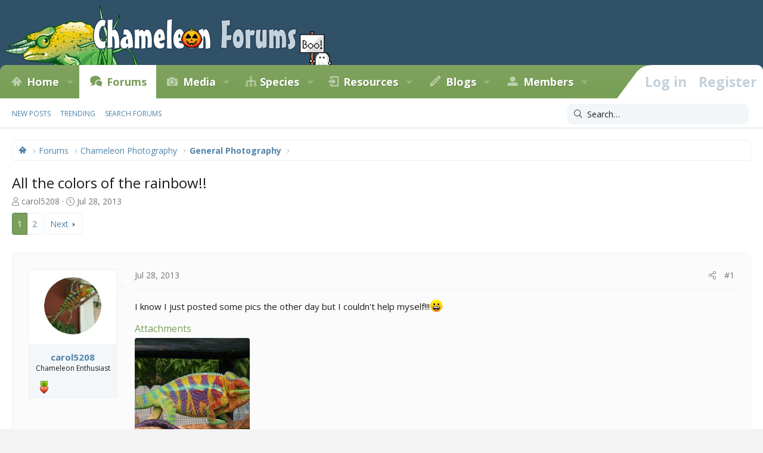

--- FILE ---
content_type: text/html; charset=utf-8
request_url: https://www.chameleonforums.com/threads/all-the-colors-of-the-rainbow.114989/
body_size: 18847
content:
<!DOCTYPE html>
<html id="XF" lang="en-US" dir="LTR"
	data-app="public"
	data-template="thread_view"
	data-container-key="node-30"
	data-content-key="thread-114989"
	data-logged-in="false"
	data-cookie-prefix="xf_"
	data-csrf="1762007480,4b8d48f4fed3866b90951a41a84cabb1"
	class="has-no-js template-thread_view XenBase layout-classic style-light sidebar-right   xb-toggled xb-sidebar-show"
	>
<head>
	<meta charset="utf-8" />
	<meta http-equiv="X-UA-Compatible" content="IE=Edge" />
	<meta name="viewport" content="width=device-width, initial-scale=1, viewport-fit=cover">

	
	
	

	
        <title>All the colors of the rainbow!! | Chameleon Forums</title>
    

	<link rel="manifest" href="/webmanifest.php">
	

	<meta name="apple-mobile-web-app-title" content="Chameleon Forums">
	
		<link rel="apple-touch-icon" href="/styles/cf/images/logo.og.jpg" />
	

	
		
		<meta name="description" content="I know I just posted some pics the other day but I couldn&#039;t help myself!!!:D" />
		<meta property="og:description" content="I know I just posted some pics the other day but I couldn&#039;t help myself!!!:D" />
		<meta property="twitter:description" content="I know I just posted some pics the other day but I couldn&#039;t help myself!!!:D" />
	
	
		<meta property="og:url" content="https://www.chameleonforums.com/threads/all-the-colors-of-the-rainbow.114989/" />
	
		<link rel="canonical" href="https://www.chameleonforums.com/threads/all-the-colors-of-the-rainbow.114989/" />
	
		<link rel="next" href="/threads/all-the-colors-of-the-rainbow.114989/page-2" />
	

	
		
	
	
	<meta property="og:site_name" content="Chameleon Forums" />


	
	
		
	
	
	<meta property="og:type" content="website" />


	
	
		
	
	
	
		<meta property="og:title" content="All the colors of the rainbow!!" />
		<meta property="twitter:title" content="All the colors of the rainbow!!" />
	


	
	
	
	
		
	
	
	
		<meta property="og:image" content="https://www.chameleonforums.com/styles/cf/images/logo.og.jpg" />
		<meta property="twitter:image" content="https://www.chameleonforums.com/styles/cf/images/logo.og.jpg" />
		<meta property="twitter:card" content="summary" />
	


	

	
	

	<link href="https://fonts.googleapis.com/css?family=Fira+Sans:400,700|Open+Sans:400,400i,600,700,700i" rel="stylesheet">

	
	
	

	


	<link rel="preload" href="/styles/fonts/fa/fa-light-300.woff2?_v=5.15.3" as="font" type="font/woff2" crossorigin="anonymous" />


	<link rel="preload" href="/styles/fonts/fa/fa-solid-900.woff2?_v=5.15.3" as="font" type="font/woff2" crossorigin="anonymous" />


<link rel="preload" href="/styles/fonts/fa/fa-brands-400.woff2?_v=5.15.3" as="font" type="font/woff2" crossorigin="anonymous" />

	<link rel="stylesheet" href="/css.php?css=public%3Anormalize.css%2Cpublic%3Afa.css%2Cpublic%3Acore.less%2Cpublic%3Aapp.less&amp;s=56&amp;l=1&amp;d=1761808161&amp;k=c136fc0e00a64f3a31e6faf0384507f806352217" />

	<link rel="stylesheet" href="/css.php?css=public%3Aattachments.less%2Cpublic%3Abb_code.less%2Cpublic%3Abdmedal.less%2Cpublic%3Alightbox.less%2Cpublic%3Amessage.less%2Cpublic%3Ashare_controls.less%2Cpublic%3Astructured_list.less%2Cpublic%3Axb.less%2Cpublic%3Axb_search.less%2Cpublic%3Aextra.less&amp;s=56&amp;l=1&amp;d=1761808161&amp;k=5940b27e692caaa8aea30f8c54b0ef41cadd4675" />

	
		<script src="/js/xf/preamble.min.js?_v=e85182b4"></script>
	


	
	<script type='text/javascript'>
  var googletag = googletag || {};
  googletag.cmd = googletag.cmd || [];
  (function() {
    var gads = document.createElement('script');
    gads.async = true;
    gads.type = 'text/javascript';
    var useSSL = 'https:' == document.location.protocol;
    gads.src = (useSSL ? 'https:' : 'http:') +
      '//www.googletagservices.com/tag/js/gpt.js';
    var node = document.getElementsByTagName('script')[0];
    node.parentNode.insertBefore(gads, node);
  })();
</script>

<script type='text/javascript'>
  googletag.cmd.push(function() {
    googletag.defineSlot('/4421960/CF_RSB_300x250', [300, 250], 'div-gpt-ad-1458035308116-0').addService(googletag.pubads());
    googletag.defineSlot('/4421960/CF_FTB_728x90', [[300, 250], [728, 90]], 'div-gpt-ad-1641163200989-0').addService(googletag.pubads());
	googletag.pubads().enableSingleRequest();
    googletag.enableServices();
  });
</script>



	
		
	
	<script async src="https://www.googletagmanager.com/gtag/js?id=G-EZW2DMWLHJ"></script>
	<script>
		window.dataLayer = window.dataLayer || [];
		function gtag(){dataLayer.push(arguments);}
		gtag('js', new Date());
		gtag('config', 'G-EZW2DMWLHJ', {
			// 
			
			
		});
	</script>

	
</head>
<body data-template="thread_view">

<div class="p-pageWrapper" id="top">

<div class="p-pageWrapper--helper"></div>



<div class="xb-page-wrapper xb-canvas-menuActive">
	
	
	<div class="xb-page-wrapper--helper"></div>
	
	


<header class="p-header" id="header">
	<div class="p-header-inner">
		<div class="p-header-content">

			<div class="p-header-logo p-header-logo--image">
				<a href="https://www.chameleonforums.com">
						
					<img src="/styles/cf/images/holiday/halloween2.png" srcset="/styles/cf/images/holiday/halloween2_2x.png 2x" alt="Chameleon Forums"
						width="" height="" />
					
				</a>
			</div>

			
			
			
			
		</div>
	</div>
</header>

		

<div class="xb-content-wrapper">
	<div class="navigation-helper"></div>




	<div class="p-navSticky p-navSticky--primary" data-xf-init="sticky-header">
		
	<div class="p-nav--wrapper">
	<nav class="p-nav">
		<div class="p-nav-inner">
			<button type="button" class="button--plain p-nav-menuTrigger button" data-xf-click="off-canvas" data-menu=".js-headerOffCanvasMenu" tabindex="0" aria-label="Menu"><span class="button-text">
				<i aria-hidden="true"></i>
			</span></button>

			<div class="p-nav-smallLogo">
				<a href="https://www.chameleonforums.com">
							
					<img src="/styles/cf/images/holiday/halloween2.png" srcset="" alt="Chameleon Forums"
						width="" height="" />
					
					
				</a>
			</div>

			<div class="p-nav-scroller hScroller" data-xf-init="h-scroller" data-auto-scroll=".p-navEl.is-selected">
				<div class="hScroller-scroll">
					<ul class="p-nav-list js-offCanvasNavSource">
					
						<li class="navhome">
							
	<div class="p-navEl " data-has-children="true">
		

			
	
	<a href="https://www.chameleonforums.com"
		class="p-navEl-link p-navEl-link--splitMenu "
		
		
		data-nav-id="home">Home</a>


			<a data-xf-key="1"
				data-xf-click="menu"
				data-menu-pos-ref="< .p-navEl"
				class="p-navEl-splitTrigger"
				role="button"
				tabindex="0"
				aria-label="Toggle expanded"
				aria-expanded="false"
				aria-haspopup="true"></a>

		
		
			<div class="menu menu--structural" data-menu="menu" aria-hidden="true">
				<div class="menu-content">
					
						
	
	
	<a href="https://www.chameleonforums.com/whats-new/"
		class="menu-linkRow u-indentDepth0 js-offCanvasCopy "
		
		
		data-nav-id="home_whatsnew">What's New</a>

	

					
						
	
	
	<a href="/sponsors/"
		class="menu-linkRow u-indentDepth0 js-offCanvasCopy "
		
		
		data-nav-id="sponsors">Sponsors</a>

	

					
						
	
	
	<a href="/bookstore/"
		class="menu-linkRow u-indentDepth0 js-offCanvasCopy "
		
		
		data-nav-id="bookstore">Bookstore</a>

	

					
				</div>
			</div>
		
	</div>

						</li>
					
						<li class="navforums">
							
	<div class="p-navEl is-selected" data-has-children="true">
		

			
	
	<a href="/forums/"
		class="p-navEl-link p-navEl-link--splitMenu "
		
		
		data-nav-id="forums">Forums</a>


			<a data-xf-key="2"
				data-xf-click="menu"
				data-menu-pos-ref="< .p-navEl"
				class="p-navEl-splitTrigger"
				role="button"
				tabindex="0"
				aria-label="Toggle expanded"
				aria-expanded="false"
				aria-haspopup="true"></a>

		
		
			<div class="menu menu--structural" data-menu="menu" aria-hidden="true">
				<div class="menu-content">
					
						
	
	
	<a href="/whats-new/posts/"
		class="menu-linkRow u-indentDepth0 js-offCanvasCopy "
		
		
		data-nav-id="newPosts">New posts</a>

	

					
						
	
	
	<a href="/trending/"
		class="menu-linkRow u-indentDepth0 js-offCanvasCopy "
		
		
		data-nav-id="thtrending">Trending</a>

	

					
						
	
	
	<a href="/search/?type=post"
		class="menu-linkRow u-indentDepth0 js-offCanvasCopy "
		
		
		data-nav-id="searchForums">Search forums</a>

	

					
				</div>
			</div>
		
	</div>

						</li>
					
						<li class="navxfmg">
							
	<div class="p-navEl " data-has-children="true">
		

			
	
	<a href="https://www.chameleonforums.com/media/"
		class="p-navEl-link p-navEl-link--splitMenu "
		
		
		data-nav-id="xfmg">Media</a>


			<a data-xf-key="3"
				data-xf-click="menu"
				data-menu-pos-ref="< .p-navEl"
				class="p-navEl-splitTrigger"
				role="button"
				tabindex="0"
				aria-label="Toggle expanded"
				aria-expanded="false"
				aria-haspopup="true"></a>

		
		
			<div class="menu menu--structural" data-menu="menu" aria-hidden="true">
				<div class="menu-content">
					
						
	
	
	<a href="/whats-new/media/"
		class="menu-linkRow u-indentDepth0 js-offCanvasCopy "
		 rel="nofollow"
		
		data-nav-id="xfmgNewMedia">New media</a>

	

					
						
	
	
	<a href="/whats-new/media-comments/"
		class="menu-linkRow u-indentDepth0 js-offCanvasCopy "
		 rel="nofollow"
		
		data-nav-id="xfmgNewComments">New comments</a>

	

					
						
	
	
	<a href="/search/?type=xfmg_media"
		class="menu-linkRow u-indentDepth0 js-offCanvasCopy "
		
		
		data-nav-id="xfmgSearchMedia">Search media</a>

	

					
				</div>
			</div>
		
	</div>

						</li>
					
						<li class="navspecies">
							
	<div class="p-navEl " data-has-children="true">
		

			
	
	<a href="/species/"
		class="p-navEl-link p-navEl-link--splitMenu "
		
		
		data-nav-id="species">Species</a>


			<a data-xf-key="4"
				data-xf-click="menu"
				data-menu-pos-ref="< .p-navEl"
				class="p-navEl-splitTrigger"
				role="button"
				tabindex="0"
				aria-label="Toggle expanded"
				aria-expanded="false"
				aria-haspopup="true"></a>

		
		
			<div class="menu menu--structural" data-menu="menu" aria-hidden="true">
				<div class="menu-content">
					
						
	
	
	<a href="/species/experience/"
		class="menu-linkRow u-indentDepth0 js-offCanvasCopy "
		
		
		data-nav-id="csd_experience">Experience</a>

	

					
						
	
	
	<a href="/species/brookesia.4/"
		class="menu-linkRow u-indentDepth0 js-offCanvasCopy "
		
		
		data-nav-id="csd_brookesia">Brookesia</a>

	

					
						
	
	
	<a href="/species/palleon.5/"
		class="menu-linkRow u-indentDepth0 js-offCanvasCopy "
		
		
		data-nav-id="csd_palleon">Palleon</a>

	

					
						
	
	
	<a href="/species/archaius.6/"
		class="menu-linkRow u-indentDepth0 js-offCanvasCopy "
		
		
		data-nav-id="csd_archaius">Archaius</a>

	

					
						
	
	
	<a href="/species/bradypodion.7/"
		class="menu-linkRow u-indentDepth0 js-offCanvasCopy "
		
		
		data-nav-id="csd_bradypodion">Bradypodion</a>

	

					
						
	
	
	<a href="/species/calumma.8/"
		class="menu-linkRow u-indentDepth0 js-offCanvasCopy "
		
		
		data-nav-id="csd_calumma">Calumma</a>

	

					
						
	
	
	<a href="/species/chamaeleo.9/"
		class="menu-linkRow u-indentDepth0 js-offCanvasCopy "
		
		
		data-nav-id="csd_chamaeleo">Chamaeleo</a>

	

					
						
	
	
	<a href="/species/furcifer.10/"
		class="menu-linkRow u-indentDepth0 js-offCanvasCopy "
		
		
		data-nav-id="csd_furcifer">Furcifer</a>

	

					
						
	
	
	<a href="/species/kinyongia.11/"
		class="menu-linkRow u-indentDepth0 js-offCanvasCopy "
		
		
		data-nav-id="csd_kinyongia">Kinyongia</a>

	

					
						
	
	
	<a href="/species/nadzikambia.12/"
		class="menu-linkRow u-indentDepth0 js-offCanvasCopy "
		
		
		data-nav-id="csd_nadzikambia">Nadzikambia</a>

	

					
						
	
	
	<a href="/species/rhampholeon.13/"
		class="menu-linkRow u-indentDepth0 js-offCanvasCopy "
		
		
		data-nav-id="csd_rhampholeon">Rhampholeon</a>

	

					
						
	
	
	<a href="/species/rieppeleon.14/"
		class="menu-linkRow u-indentDepth0 js-offCanvasCopy "
		
		
		data-nav-id="csd_rieppeleon">Rieppeleon</a>

	

					
						
	
	
	<a href="/species/trioceros.15/"
		class="menu-linkRow u-indentDepth0 js-offCanvasCopy "
		
		
		data-nav-id="csd_trioceros">Trioceros</a>

	

					
				</div>
			</div>
		
	</div>

						</li>
					
						<li class="navccr">
							
	<div class="p-navEl " data-has-children="true">
		

			
	
	<a href="/care/"
		class="p-navEl-link p-navEl-link--splitMenu "
		
		
		data-nav-id="ccr">Resources</a>


			<a data-xf-key="5"
				data-xf-click="menu"
				data-menu-pos-ref="< .p-navEl"
				class="p-navEl-splitTrigger"
				role="button"
				tabindex="0"
				aria-label="Toggle expanded"
				aria-expanded="false"
				aria-haspopup="true"></a>

		
		
			<div class="menu menu--structural" data-menu="menu" aria-hidden="true">
				<div class="menu-content">
					
						
	
	
	<a href="/care/chameleons/"
		class="menu-linkRow u-indentDepth0 js-offCanvasCopy "
		
		
		data-nav-id="ccr_intro">Chameleons</a>

	

					
						
	
	
	<a href="/care/enclosures/"
		class="menu-linkRow u-indentDepth0 js-offCanvasCopy "
		
		
		data-nav-id="ccr_enclosures">Enclosures</a>

	

					
						
	
	
	<a href="/care/lighting/"
		class="menu-linkRow u-indentDepth0 js-offCanvasCopy "
		
		
		data-nav-id="ccr_lighting">Lighting</a>

	

					
						
	
	
	<a href="/care/plants/"
		class="menu-linkRow u-indentDepth0 js-offCanvasCopy "
		
		
		data-nav-id="ccr_plants">Plants</a>

	

					
						
	
	
	<a href="/care/water/"
		class="menu-linkRow u-indentDepth0 js-offCanvasCopy "
		
		
		data-nav-id="ccr_water">Water & Humidity</a>

	

					
						
	
	
	<a href="/care/food/"
		class="menu-linkRow u-indentDepth0 js-offCanvasCopy "
		
		
		data-nav-id="ccr_food">Food & Nutrition</a>

	

					
						
	
	
	<a href="/care/health/"
		class="menu-linkRow u-indentDepth0 js-offCanvasCopy "
		
		
		data-nav-id="ccr_health">Health</a>

	

					
						
	
	
	<a href="/care/caresheets/"
		class="menu-linkRow u-indentDepth0 js-offCanvasCopy "
		
		
		data-nav-id="ccr_caresheets">Caresheets</a>

	

					
						
	
	
	<a href="/care/images/"
		class="menu-linkRow u-indentDepth0 js-offCanvasCopy "
		
		
		data-nav-id="ccr_careimages">Care Images</a>

	

					
						
	
	
	<a href="/care/purchasing/"
		class="menu-linkRow u-indentDepth0 js-offCanvasCopy "
		
		
		data-nav-id="ccr_purchase">Purchasing A Chameleon</a>

	

					
						
	
	
	<a href="/care/faq/"
		class="menu-linkRow u-indentDepth0 js-offCanvasCopy "
		
		
		data-nav-id="ccr_faq">Chameleon FAQ</a>

	

					
						
	
	
	<a href="/care/glossary/"
		class="menu-linkRow u-indentDepth0 js-offCanvasCopy "
		
		
		data-nav-id="ccr_glossary">Glossary</a>

	

					
				</div>
			</div>
		
	</div>

						</li>
					
						<li class="navxa_ubs">
							
	<div class="p-navEl " data-has-children="true">
		

			
	
	<a href="https://www.chameleonforums.com/blogs/"
		class="p-navEl-link p-navEl-link--splitMenu "
		
		
		data-nav-id="xa_ubs">Blogs</a>


			<a data-xf-key="6"
				data-xf-click="menu"
				data-menu-pos-ref="< .p-navEl"
				class="p-navEl-splitTrigger"
				role="button"
				tabindex="0"
				aria-label="Toggle expanded"
				aria-expanded="false"
				aria-haspopup="true"></a>

		
		
			<div class="menu menu--structural" data-menu="menu" aria-hidden="true">
				<div class="menu-content">
					
						
	
	
	<a href="/whats-new/ubs-blog-entries/"
		class="menu-linkRow u-indentDepth0 js-offCanvasCopy "
		 rel="nofollow"
		
		data-nav-id="xa_ubsNewBlogEntries">New entries</a>

	

					
						
	
	
	<a href="/whats-new/ubs-comments/"
		class="menu-linkRow u-indentDepth0 js-offCanvasCopy "
		 rel="nofollow"
		
		data-nav-id="xa_ubsNewComments">New comments</a>

	

					
						
	
	
	<a href="/blogs/latest-reviews"
		class="menu-linkRow u-indentDepth0 js-offCanvasCopy "
		
		
		data-nav-id="xa_ubsLatestReviews">Latest reviews</a>

	

					
						
	
	
	<a href="/blogs/blog/"
		class="menu-linkRow u-indentDepth0 js-offCanvasCopy "
		
		
		data-nav-id="xa_ubsBlogList">Blog list</a>

	

					
						
	
	
	<a href="/blogs/authors/"
		class="menu-linkRow u-indentDepth0 js-offCanvasCopy "
		
		
		data-nav-id="xa_ubsAuthorList">Author list</a>

	

					
						
	
	
	<a href="/search/?type=ubs_blog_entry"
		class="menu-linkRow u-indentDepth0 js-offCanvasCopy "
		
		
		data-nav-id="xa_ubsSearchBlogs">Search blogs</a>

	

					
				</div>
			</div>
		
	</div>

						</li>
					
						<li class="navmembers">
							
	<div class="p-navEl " data-has-children="true">
		

			
	
	<a href="https://www.chameleonforums.com/members/"
		class="p-navEl-link p-navEl-link--splitMenu "
		
		
		data-nav-id="members">Members</a>


			<a data-xf-key="7"
				data-xf-click="menu"
				data-menu-pos-ref="< .p-navEl"
				class="p-navEl-splitTrigger"
				role="button"
				tabindex="0"
				aria-label="Toggle expanded"
				aria-expanded="false"
				aria-haspopup="true"></a>

		
		
			<div class="menu menu--structural" data-menu="menu" aria-hidden="true">
				<div class="menu-content">
					
						
	
	
	<a href="/online/"
		class="menu-linkRow u-indentDepth0 js-offCanvasCopy "
		
		
		data-nav-id="currentVisitors">Current visitors</a>

	

					
						
	
	
	<a href="/whats-new/profile-posts/"
		class="menu-linkRow u-indentDepth0 js-offCanvasCopy "
		 rel="nofollow"
		
		data-nav-id="newProfilePosts">New profile posts</a>

	

					
						
	
	
	<a href="/search/?type=profile_post"
		class="menu-linkRow u-indentDepth0 js-offCanvasCopy "
		
		
		data-nav-id="searchProfilePosts">Search profile posts</a>

	

					
				</div>
			</div>
		
	</div>

						</li>
					
					</ul>
				</div>
			</div>
			
			

			
			
			<div class="p-nav-opposite">
				<div class="p-navgroup p-account p-navgroup--guest">
					
						<a href="/login/" class="p-navgroup-link p-navgroup-link--textual p-navgroup-link--logIn"
							data-xf-click="overlay" data-follow-redirects="on">
							<span class="p-navgroup-linkText">Log in</span>
						</a>
						
							<a href="/login/register" class="p-navgroup-link p-navgroup-link--textual p-navgroup-link--register"
								data-xf-click="overlay" data-follow-redirects="on">
								<span class="p-navgroup-linkText">Register</span>
							</a>
						
					
					
					
				</div>

				<div class="p-navgroup p-discovery">
					<a href="/whats-new/"
						class="p-navgroup-link p-navgroup-link--iconic p-navgroup-link--whatsnew"
						aria-label="What&#039;s new"
						title="What&#039;s new">
						<i aria-hidden="true"></i>
						<span class="p-navgroup-linkText">What's new</span>
					</a>

					
						<a href="/search/"
							class="p-navgroup-link p-navgroup-link--iconic p-navgroup-link--search"
							data-xf-click="menu"
							data-xf-key="/"
							aria-label="Search"
							aria-expanded="false"
							aria-haspopup="true"
							title="Search">
							<i aria-hidden="true"></i>
							<span class="p-navgroup-linkText">Search</span>
						</a>
						<div class="menu menu--structural menu--wide" data-menu="menu" aria-hidden="true">
							<form action="/search/search" method="post"
								class="menu-content"
								data-xf-init="quick-search">

								<h3 class="menu-header">Search</h3>
								
								<div class="menu-row">
									
										<div class="inputGroup inputGroup--joined">
											<input type="text" class="input" name="keywords" placeholder="Search…" aria-label="Search" data-menu-autofocus="true" />
											
			<select name="constraints" class="js-quickSearch-constraint input" aria-label="Search within">
				<option value="">Everywhere</option>
<option value="{&quot;search_type&quot;:&quot;post&quot;}">Threads</option>
<option value="{&quot;search_type&quot;:&quot;post&quot;,&quot;c&quot;:{&quot;nodes&quot;:[30],&quot;child_nodes&quot;:1}}">This forum</option>
<option value="{&quot;search_type&quot;:&quot;post&quot;,&quot;c&quot;:{&quot;thread&quot;:114989}}">This thread</option>

			</select>
		
										</div>
									
								</div>

								
								<div class="menu-row">
									<label class="iconic"><input type="checkbox"  name="c[title_only]" value="1" /><i aria-hidden="true"></i><span class="iconic-label">Search titles only

												
													<span tabindex="0" role="button"
														data-xf-init="tooltip" data-trigger="hover focus click" title="Tags will also be searched in content where tags are supported">

														<i class="fa--xf far fa-question-circle u-muted u-smaller" aria-hidden="true"></i>
													</span></span></label>

								</div>
								
								<div class="menu-row">
									<div class="inputGroup">
										<span class="inputGroup-text" id="ctrl_search_menu_by_member">By:</span>
										<input type="text" class="input" name="c[users]" data-xf-init="auto-complete" placeholder="Member" aria-labelledby="ctrl_search_menu_by_member" />
									</div>
								</div>
								<div class="menu-footer">
									<span class="menu-footer-controls">
										<button type="submit" class="button--primary button button--icon button--icon--search"><span class="button-text">Search</span></button>
										<a href="/search/" class="button"><span class="button-text">Advanced search…</span></a>
									</span>
								</div>

								<input type="hidden" name="_xfToken" value="1762007480,4b8d48f4fed3866b90951a41a84cabb1" />
							</form>
						</div>
					
				</div>
			</div>
				

		</div>
	</nav>
	</div>

	</div>
	
	
		<div class="p-sectionLinks--wrapper">
		<div class="p-sectionLinks">
			<div class="p-sectionLinks-inner">
				<div class="hScroller" data-xf-init="h-scroller">
				<div class="hScroller-scroll">
					<ul class="p-sectionLinks-list">
					
						<li>
							
	<div class="p-navEl " >
		

			
	
	<a href="/whats-new/posts/"
		class="p-navEl-link "
		
		data-xf-key="alt+1"
		data-nav-id="newPosts">New posts</a>


			

		
		
	</div>

						</li>
					
						<li>
							
	<div class="p-navEl " >
		

			
	
	<a href="/trending/"
		class="p-navEl-link "
		
		data-xf-key="alt+2"
		data-nav-id="thtrending">Trending</a>


			

		
		
	</div>

						</li>
					
						<li>
							
	<div class="p-navEl " >
		

			
	
	<a href="/search/?type=post"
		class="p-navEl-link "
		
		data-xf-key="alt+3"
		data-nav-id="searchForums">Search forums</a>


			

		
		
	</div>

						</li>
					
					</ul>
				</div>
				</div>
			<div class="p-sectionLinks-right">
				
				
					
	
	
		
		<div class="xb-searchWrapper" id="xb-searchWrapper" tabindex="0">
			<form action="/search/search" id="xbSearch" class="xb-search" method="post" data-no-auto-focus="true">
				<input type="text" class="input" name="keywords" placeholder="Search…" aria-label="Search" />
					<div class="menu menu--structural menu--search" aria-hidden="true">
						<div class="menu-content">
								
									<div class="menu-row">
										
			<select name="constraints" class="js-quickSearch-constraint input" aria-label="Search within">
				<option value="">Everywhere</option>
<option value="{&quot;search_type&quot;:&quot;post&quot;}">Threads</option>
<option value="{&quot;search_type&quot;:&quot;post&quot;,&quot;c&quot;:{&quot;nodes&quot;:[30],&quot;child_nodes&quot;:1}}">This forum</option>
<option value="{&quot;search_type&quot;:&quot;post&quot;,&quot;c&quot;:{&quot;thread&quot;:114989}}">This thread</option>

			</select>
		
									</div>
								

								
								<div class="menu-row">
									<label class="iconic"><input type="checkbox"  name="c[title_only]" value="1" /><i aria-hidden="true"></i><span class="iconic-label">Search titles only

												
													<span tabindex="0" role="button"
														data-xf-init="tooltip" data-trigger="hover focus click" title="Tags will also be searched in content where tags are supported">

														<i class="fa--xf far fa-question-circle u-muted u-smaller" aria-hidden="true"></i>
													</span></span></label>

								</div>
								
								<div class="menu-row">
									<div class="inputGroup">
										<span class="inputGroup-text" id="ctrl_search_menu_by_member">By:</span>
										<input type="text" class="input" name="c[users]" data-xf-init="auto-complete" placeholder="Member" aria-labelledby="ctrl_search_menu_by_member" />
									</div>
								</div>
								<div class="menu-footer">
									<span class="menu-footer-controls">
										<button type="submit" class="button--primary button button--icon button--icon--search"><span class="button-text">Search</span></button>
										<a href="/search/" class="button"><span class="button-text">Advanced search…</span></a>
									</span>
								</div>

								<input type="hidden" name="_xfToken" value="1762007480,4b8d48f4fed3866b90951a41a84cabb1" />
										
				</div>
			</div>
			</form>	
		</div>

	

				
			</div>
			</div>
		</div>
		</div>
	



<div class="offCanvasMenu offCanvasMenu--nav js-headerOffCanvasMenu" data-menu="menu" aria-hidden="true" data-ocm-builder="navigation">
	<div class="offCanvasMenu-backdrop" data-menu-close="true"></div>
	<div class="offCanvasMenu-content">
		<div class="offCanvasMenu-content--inner">
		
		<div class="offCanvasMenu-header">
			Menu
			<a class="offCanvasMenu-closer" data-menu-close="true" role="button" tabindex="0" aria-label="Close"></a>
		</div>
		
			<div class="p-offCanvasRegisterLink">
				<div class="offCanvasMenu-linkHolder">
					<a href="/login/" class="offCanvasMenu-link" data-xf-click="overlay" data-menu-close="true">
						Log in
					</a>
				</div>
				<hr class="offCanvasMenu-separator" />
				
					<div class="offCanvasMenu-linkHolder">
						<a href="/login/register" class="offCanvasMenu-link" data-xf-click="overlay" data-menu-close="true">
							Register
						</a>
					</div>
					<hr class="offCanvasMenu-separator" />
				
			</div>
		
		<div class="offCanvasMenu-subHeader">Navigation</div>
		<div class="js-offCanvasNavTarget"></div>
		<div class="offCanvasMenu-installBanner js-installPromptContainer" style="display: none;" data-xf-init="install-prompt">
			<div class="offCanvasMenu-installBanner-header">Install the app</div>
			<button type="button" class="js-installPromptButton button"><span class="button-text">Install</span></button>
			<template class="js-installTemplateIOS">
				<div class="overlay-title">How to install the app on iOS</div>
				<div class="block-body">
					<div class="block-row">
						<p>
							Follow along with the video below to see how to install our site as a web app on your home screen.
						</p>
						<p style="text-align: center">
							<video src="/styles/default/xenforo/add_to_home.mp4"
								width="280" height="480" autoplay loop muted playsinline></video>
						</p>
						<p>
							<small><strong>Note:</strong> This feature may not be available in some browsers.</small>
						</p>
					</div>
				</div>
			</template>
		</div>

			<div class="offCanvasMenu-subHeader">More options</div>
					
			
			
				
					<div class="offCanvasMenu-linkHolder">
						<a href="/misc/contact" class="offCanvasMenu-link" data-menu-close="true" data-nav-id="contactUs" data-xf-click="overlay">Contact us</a>
					</div>
				
			
			<div class="offCanvasMenu-linkHolder">
				<a class="offCanvasMenu-link" data-menu-close="true" data-nav-id="closeMenu" role="button" tabindex="0" aria-label="Close">Close Menu</a>
			</div>
			
		</div>

	</div>
</div>

	
	
<div class="p-body">
	<div class="p-body-inner">
		
		<!--XF:EXTRA_OUTPUT-->

		

		

		 
		
		
	
		<div class="p-breadcrumbs--parent ">
		<ul class="p-breadcrumbs "
			itemscope itemtype="https://schema.org/BreadcrumbList">
		
			

			
			

			
				
				
	<li itemprop="itemListElement" itemscope itemtype="https://schema.org/ListItem">
		<a href="https://www.chameleonforums.com" itemprop="item">
			<span itemprop="name">Home</span>
		</a>
		<meta itemprop="position" content="1" />
	</li>

			

			
				
				
	<li itemprop="itemListElement" itemscope itemtype="https://schema.org/ListItem">
		<a href="/forums/" itemprop="item">
			<span itemprop="name">Forums</span>
		</a>
		<meta itemprop="position" content="2" />
	</li>

			
			
				
				
	<li itemprop="itemListElement" itemscope itemtype="https://schema.org/ListItem">
		<a href="/forums/#chameleon-photography.29" itemprop="item">
			<span itemprop="name">Chameleon Photography</span>
		</a>
		<meta itemprop="position" content="3" />
	</li>

			
				
				
	<li itemprop="itemListElement" itemscope itemtype="https://schema.org/ListItem">
		<a href="/forums/general-photography.30/" itemprop="item">
			<span itemprop="name">General Photography</span>
		</a>
		<meta itemprop="position" content="4" />
	</li>

			

		
		</ul>
		
		</div>
	

		
		

		
	<noscript class="js-jsWarning"><div class="blockMessage blockMessage--important blockMessage--iconic u-noJsOnly">JavaScript is disabled. For a better experience, please enable JavaScript in your browser before proceeding.</div></noscript>

		
	<div class="blockMessage blockMessage--important blockMessage--iconic js-browserWarning" style="display: none">You are using an out of date browser. It  may not display this or other websites correctly.<br />You should upgrade or use an <a href="https://www.google.com/chrome/" target="_blank" rel="noopener">alternative browser</a>.</div>


		
		 
			
		
			<div class="p-body-header">
			
				
					<div class="p-title ">
					
						
							<h1 class="p-title-value">All the colors of the rainbow!!</h1>
						
						
					
					</div>
				

				
					<div class="p-description">
	<ul class="listInline listInline--bullet">
		<li>
			<i class="fa--xf fal fa-user" aria-hidden="true" title="Thread starter"></i>
			<span class="u-srOnly">Thread starter</span>

			<a href="/members/carol5208.10321/" class="username  u-concealed" dir="auto" data-user-id="10321" data-xf-init="member-tooltip">carol5208</a>
		</li>
		<li>
			<i class="fa--xf fal fa-clock" aria-hidden="true" title="Start date"></i>
			<span class="u-srOnly">Start date</span>

			<a href="/threads/all-the-colors-of-the-rainbow.114989/" class="u-concealed"><time  class="u-dt" dir="auto" datetime="2013-07-28T11:43:52-0500" data-time="1375029832" data-date-string="Jul 28, 2013" data-time-string="11:43 AM" title="Jul 28, 2013 at 11:43 AM">Jul 28, 2013</time></a>
		</li>
		
	</ul>
</div>
				
			
			</div>
		
		
		

		<div class="p-body-main  ">
			
			<div class="p-body-contentCol"></div>
			

			

			<div class="p-body-content">
				
				
				
					
						
				
				<div class="p-body-pageContent">










	
	
	
		
	
	
	


	
	
	
		
	
	
	


	
	
		
	
	
	


	
	












	

	
		
	



















<div class="block block--messages" data-xf-init="" data-type="post" data-href="/inline-mod/" data-search-target="*">

	<span class="u-anchorTarget" id="posts"></span>

	
		
	

	

	<div class="block-outer"><div class="block-outer-main"><nav class="pageNavWrapper pageNavWrapper--full ">



<div class="pageNav  ">
	

	<ul class="pageNav-main">
		

	
		<li class="pageNav-page pageNav-page--current "><a href="/threads/all-the-colors-of-the-rainbow.114989/">1</a></li>
	


		

		

		

		

	
		<li class="pageNav-page "><a href="/threads/all-the-colors-of-the-rainbow.114989/page-2">2</a></li>
	

	</ul>

	
		<a href="/threads/all-the-colors-of-the-rainbow.114989/page-2" class="pageNav-jump pageNav-jump--next">Next</a>
	
</div>

<div class="pageNavSimple">
	

	<a class="pageNavSimple-el pageNavSimple-el--current"
		data-xf-init="tooltip" title="Go to page"
		data-xf-click="menu" role="button" tabindex="0" aria-expanded="false" aria-haspopup="true">
		1 of 2
	</a>
	

	<div class="menu menu--pageJump" data-menu="menu" aria-hidden="true">
		<div class="menu-content">
			<h4 class="menu-header">Go to page</h4>
			<div class="menu-row" data-xf-init="page-jump" data-page-url="/threads/all-the-colors-of-the-rainbow.114989/page-%page%">
				<div class="inputGroup inputGroup--numbers">
					<div class="inputGroup inputGroup--numbers inputNumber" data-xf-init="number-box"><input type="number" pattern="\d*" class="input input--number js-numberBoxTextInput input input--numberNarrow js-pageJumpPage" value="1"  min="1" max="2" step="1" required="required" data-menu-autofocus="true" /></div>
					<span class="inputGroup-text"><button type="button" class="js-pageJumpGo button"><span class="button-text">Go</span></button></span>
				</div>
			</div>
		</div>
	</div>


	
		<a href="/threads/all-the-colors-of-the-rainbow.114989/page-2" class="pageNavSimple-el pageNavSimple-el--next">
			Next <i aria-hidden="true"></i>
		</a>
		<a href="/threads/all-the-colors-of-the-rainbow.114989/page-2"
			class="pageNavSimple-el pageNavSimple-el--last"
			data-xf-init="tooltip" title="Last">
			<i aria-hidden="true"></i> <span class="u-srOnly">Last</span>
		</a>
	
</div>

</nav>



</div></div>

	

	
		
	<div class="block-outer js-threadStatusField"></div>

	

	<div class="block-container lbContainer"
		data-xf-init="lightbox select-to-quote"
		data-message-selector=".js-post"
		data-lb-id="thread-114989"
		data-lb-universal="0">

		<div class="block-body js-replyNewMessageContainer">
			
				

					

					
						

	
	

	

	
	<article class="message message--post js-post js-inlineModContainer  "
		data-author="carol5208"
		data-content="post-1026093"
		id="js-post-1026093"
		>

		

		<span class="u-anchorTarget" id="post-1026093"></span>
		

		
			<div class="message-inner">
				
					<div class="message-cell message-cell--user">
						

	<section class="message-user"
		>

		

		<div class="message-avatar ">
			<div class="message-avatar-wrapper">
				
				<a href="/members/carol5208.10321/" class="avatar avatar--m" data-user-id="10321" data-xf-init="member-tooltip">
			<img src="/data/avatars/m/10/10321.jpg?1510457972" srcset="/data/avatars/l/10/10321.jpg?1510457972 2x" alt="carol5208" class="avatar-u10321-m" width="96" height="96" loading="lazy" /> 
		</a>
				
				
			</div>
		</div>


		<div class="message-userDetails">
			<h4 class="message-name"><a href="/members/carol5208.10321/" class="username " dir="auto" data-user-id="10321" data-xf-init="member-tooltip">carol5208</a></h4>
			<h5 class="userTitle message-userTitle" dir="auto">Chameleon Enthusiast</h5>
			
		</div>


	
    
        
        <div class="bdMedal_messageUserMedals position-message_user_info_text_bottom">
            
                
    
        
        <ul class="bdMedal_userMedals">
            
            
                
                    
                    
                    
                        

                        <li class="medal-17 i0">
                            <div class="bdMedal_medalImage size-m" style="background-image: url('/data/medal/17_1447282642m.jpg');">
                                <a href="/members/carol5208.10321/medals"
                                   data-xf-click="overlay"
                                   data-xf-init="tooltip" data-html="true"
                                   title="Heart Award&lt;br/&gt;
Awarded on Mar 28, 2015">
                                    <img src="/data/medal/17_1447282642m.jpg" alt="Heart Award"/>
                                </a>
                            </div>
                        </li>


                        
                    
                
            
        </ul>
    

            
        </div>
    



		
			
			
		
		

<span class="message-userArrow"></span>
	</section>

						
					</div>
				

				
					<div class="message-cell message-cell--main">
					
						<div class="message-main js-quickEditTarget">

							
							
								

	

	<header class="message-attribution message-attribution--split">
		<ul class="message-attribution-main listInline ">
			
			
			<li class="u-concealed">
				<a href="/threads/all-the-colors-of-the-rainbow.114989/post-1026093" rel="nofollow" >
					<time  class="u-dt" dir="auto" datetime="2013-07-28T11:43:52-0500" data-time="1375029832" data-date-string="Jul 28, 2013" data-time-string="11:43 AM" title="Jul 28, 2013 at 11:43 AM">Jul 28, 2013</time>
				</a>
			</li>
			
		</ul>

		<ul class="message-attribution-opposite message-attribution-opposite--list ">
			
			
			
			<li>
				<a href="/threads/all-the-colors-of-the-rainbow.114989/post-1026093"
					class="message-attribution-gadget"
					data-xf-init="share-tooltip"
					data-href="/posts/1026093/share"
					aria-label="Share"
					rel="nofollow">
					<i class="fa--xf fal fa-share-alt" aria-hidden="true"></i>
				</a>
			</li>
			
			
				<li>
					<a href="/threads/all-the-colors-of-the-rainbow.114989/post-1026093" rel="nofollow">
						#1
					</a>
				</li>
			
		</ul>
	</header>

							
							

							<div class="message-content js-messageContent">
							

								
									
	
	
	

								

								
									
	

	<div class="message-userContent lbContainer js-lbContainer "
		data-lb-id="post-1026093"
		data-lb-caption-desc="carol5208 &middot; Jul 28, 2013 at 11:43 AM">

		
			

	

		

		<article class="message-body js-selectToQuote">
			
				
			

			<div >
				
					<div class="bbWrapper">I know I just posted some pics the other day but I couldn&#039;t help myself!!!<img src="[data-uri]" class="smilie smilie--sprite smilie--sprite8" alt=":D" title="Big Grin    :D" loading="lazy" data-shortname=":D" /></div>
				
			</div>

			<div class="js-selectToQuoteEnd">&nbsp;</div>
			
				
			
		</article>

		
			

	

		

		
			
	
		
		<section class="message-attachments">
			<h4 class="block-textHeader">Attachments</h4>
			<ul class="attachmentList">
				
					
						
	<li class="file file--linked">
		<a class="u-anchorTarget" id="attachment-83172"></a>
		
			
	
		
		



		
			<script class="js-extraPhrases" type="application/json">
			{
				"lightbox_close": "Close",
				"lightbox_next": "Next",
				"lightbox_previous": "Previous",
				"lightbox_error": "The requested content cannot be loaded. Please try again later.",
				"lightbox_start_slideshow": "Start slideshow",
				"lightbox_stop_slideshow": "Stop slideshow",
				"lightbox_full_screen": "Full screen",
				"lightbox_thumbnails": "Thumbnails",
				"lightbox_download": "Download",
				"lightbox_share": "Share",
				"lightbox_zoom": "Zoom",
				"lightbox_new_window": "New window",
				"lightbox_toggle_sidebar": "Toggle sidebar"
			}
			</script>
		
		
	


			
<a class="file-preview js-lbImage" data-lb-sidebar-href="" data-lb-caption-extra-html="" href="/attachments/p1050100-jpg.83172/" target="_blank">
				<img src="/data/attachments/63/63215-f787c71a778ec7510f498946fd00ad28.jpg" alt="P1050100.jpg"
					width="500" height="374" loading="lazy" />
			</a>
		

		<div class="file-content">
			<div class="file-info">
				<span class="file-name" title="P1050100.jpg">P1050100.jpg</span>
				<div class="file-meta">
					276 KB
					
					&middot; Views: 377
					
				</div>
			</div>
		</div>
	</li>

					
				
			</ul>
		</section>
	

		
	</div>

								

								
									
	

	

								

								
									
	

								

							
							</div>

							
								
	

	<footer class="message-footer">
		

		

		<div class="reactionsBar js-reactionsList ">
			
		</div>

		<div class="js-historyTarget message-historyTarget toggleTarget" data-href="trigger-href"></div>
	</footer>

							
						</div>

					
					</div>
				
			</div>
		
	</article>

	
	

	
	



					

					

				

					

					
						

	
	

	

	
	<article class="message message--post js-post js-inlineModContainer  "
		data-author="Olimpia"
		data-content="post-1026095"
		id="js-post-1026095"
		itemscope itemtype="https://schema.org/Comment" itemid="https://www.chameleonforums.com/posts/1026095/">

		
			<meta itemprop="parentItem" itemscope itemid="https://www.chameleonforums.com/threads/all-the-colors-of-the-rainbow.114989/" />
		

		<span class="u-anchorTarget" id="post-1026095"></span>
		

		
			<div class="message-inner">
				
					<div class="message-cell message-cell--user">
						

	<section class="message-user"
		itemprop="author" itemscope itemtype="https://schema.org/Person" itemid="https://www.chameleonforums.com/members/olimpia.6773/">

		
			<meta itemprop="url" content="https://www.chameleonforums.com/members/olimpia.6773/" />
		

		<div class="message-avatar ">
			<div class="message-avatar-wrapper">
				
				<a href="/members/olimpia.6773/" class="avatar avatar--m" data-user-id="6773" data-xf-init="member-tooltip">
			<img src="/data/avatars/m/6/6773.jpg?1447261963"  alt="Olimpia" class="avatar-u6773-m" width="96" height="96" loading="lazy" itemprop="image" /> 
		</a>
				
				
			</div>
		</div>


		<div class="message-userDetails">
			<h4 class="message-name"><a href="/members/olimpia.6773/" class="username " dir="auto" data-user-id="6773" data-xf-init="member-tooltip"><span itemprop="name">Olimpia</span></a></h4>
			<h5 class="userTitle message-userTitle" dir="auto" itemprop="jobTitle">Biologist &amp; Ecologist</h5>
			
		</div>


	
    
        
        <div class="bdMedal_messageUserMedals position-message_user_info_text_bottom">
            
                
    
        
        <ul class="bdMedal_userMedals">
            
            
                
                    
                    
                    
                        

                        <li class="medal-17 i0">
                            <div class="bdMedal_medalImage size-m" style="background-image: url('/data/medal/17_1447282642m.jpg');">
                                <a href="/members/olimpia.6773/medals"
                                   data-xf-click="overlay"
                                   data-xf-init="tooltip" data-html="true"
                                   title="Heart Award&lt;br/&gt;
Awarded on Aug 1, 2016">
                                    <img src="/data/medal/17_1447282642m.jpg" alt="Heart Award"/>
                                </a>
                            </div>
                        </li>


                        
                    
                
            
                
                    
                    
                    
                        

                        <li class="medal-12 i1">
                            <div class="bdMedal_medalImage size-m" style="background-image: url('/data/medal/12_1447282642m.jpg');">
                                <a href="/members/olimpia.6773/medals"
                                   data-xf-click="overlay"
                                   data-xf-init="tooltip" data-html="true"
                                   title="Cham Photo Bronze&lt;br/&gt;
Awarded on Oct 3, 2013">
                                    <img src="/data/medal/12_1447282642m.jpg" alt="Cham Photo Bronze"/>
                                </a>
                            </div>
                        </li>


                        
                    
                
            
                
                    
                    
                    
                        

                        <li class="medal-10 i2">
                            <div class="bdMedal_medalImage size-m" style="background-image: url('/data/medal/10_1447282642m.jpg');">
                                <a href="/members/olimpia.6773/medals"
                                   data-xf-click="overlay"
                                   data-xf-init="tooltip" data-html="true"
                                   title="Cham Photo Gold&lt;br/&gt;
Awarded on Mar 4, 2013">
                                    <img src="/data/medal/10_1447282642m.jpg" alt="Cham Photo Gold"/>
                                </a>
                            </div>
                        </li>


                        
                    
                
            
                
                    
                    
                    
                        

                        <li class="medal-11 i3">
                            <div class="bdMedal_medalImage size-m" style="background-image: url('/data/medal/11_1447282642m.jpg');">
                                <a href="/members/olimpia.6773/medals"
                                   data-xf-click="overlay"
                                   data-xf-init="tooltip" data-html="true"
                                   title="Cham Photo Silver&lt;br/&gt;
Awarded on Jan 2, 2013">
                                    <img src="/data/medal/11_1447282642m.jpg" alt="Cham Photo Silver"/>
                                </a>
                            </div>
                        </li>


                        
                    
                
            
                
                    
                    
                    
                        

                        <li class="medal-12 i4">
                            <div class="bdMedal_medalImage size-m" style="background-image: url('/data/medal/12_1447282642m.jpg');">
                                <a href="/members/olimpia.6773/medals"
                                   data-xf-click="overlay"
                                   data-xf-init="tooltip" data-html="true"
                                   title="Cham Photo Bronze&lt;br/&gt;
Awarded on Oct 2, 2012">
                                    <img src="/data/medal/12_1447282642m.jpg" alt="Cham Photo Bronze"/>
                                </a>
                            </div>
                        </li>


                        
                    
                
            
                
            
                
            
        </ul>
    

            
        </div>
    



		
			
			
		
		

<span class="message-userArrow"></span>
	</section>

						
					</div>
				

				
					<div class="message-cell message-cell--main">
					
						<div class="message-main js-quickEditTarget">

							
							
								

	

	<header class="message-attribution message-attribution--split">
		<ul class="message-attribution-main listInline ">
			
			
			<li class="u-concealed">
				<a href="/threads/all-the-colors-of-the-rainbow.114989/post-1026095" rel="nofollow" itemprop="url">
					<time  class="u-dt" dir="auto" datetime="2013-07-28T11:44:44-0500" data-time="1375029884" data-date-string="Jul 28, 2013" data-time-string="11:44 AM" title="Jul 28, 2013 at 11:44 AM" itemprop="datePublished">Jul 28, 2013</time>
				</a>
			</li>
			
		</ul>

		<ul class="message-attribution-opposite message-attribution-opposite--list ">
			
			
			
			<li>
				<a href="/threads/all-the-colors-of-the-rainbow.114989/post-1026095"
					class="message-attribution-gadget"
					data-xf-init="share-tooltip"
					data-href="/posts/1026095/share"
					aria-label="Share"
					rel="nofollow">
					<i class="fa--xf fal fa-share-alt" aria-hidden="true"></i>
				</a>
			</li>
			
			
				<li>
					<a href="/threads/all-the-colors-of-the-rainbow.114989/post-1026095" rel="nofollow">
						#2
					</a>
				</li>
			
		</ul>
	</header>

							
							

							<div class="message-content js-messageContent">
							

								
									
	
	
	

								

								
									
	

	<div class="message-userContent lbContainer js-lbContainer "
		data-lb-id="post-1026095"
		data-lb-caption-desc="Olimpia &middot; Jul 28, 2013 at 11:44 AM">

		

		<article class="message-body js-selectToQuote">
			
				
			

			<div itemprop="text">
				
					<div class="bbWrapper">I think we&#039;ll forgive you <img src="[data-uri]" class="smilie smilie--sprite smilie--sprite2" alt=";)" title="Wink    ;)" loading="lazy" data-shortname=";)" /> <br />
He&#039;s amazing. I&#039;m surprised the Kammers haven&#039;t demanded to get him back.</div>
				
			</div>

			<div class="js-selectToQuoteEnd">&nbsp;</div>
			
				
			
		</article>

		

		
	</div>

								

								
									
	

	

								

								
									
	

								

							
							</div>

							
								
	

	<footer class="message-footer">
		
			<div class="message-microdata" itemprop="interactionStatistic" itemtype="https://schema.org/InteractionCounter" itemscope>
				<meta itemprop="userInteractionCount" content="0" />
				<meta itemprop="interactionType" content="https://schema.org/LikeAction" />
			</div>
		

		

		<div class="reactionsBar js-reactionsList ">
			
		</div>

		<div class="js-historyTarget message-historyTarget toggleTarget" data-href="trigger-href"></div>
	</footer>

							
						</div>

					
					</div>
				
			</div>
		
	</article>

	
	

	
	
	<article class="message message--post">
	<div style="width:300px; margin:15px auto">
	<!-- /4421960/CF_RSB_300x250 -->
	<div id='div-gpt-ad-1458035308116-0' style='height:250px; width:300px;'>
	<script type='text/javascript'>
	googletag.cmd.push(function() { googletag.display('div-gpt-ad-1458035308116-0'); });
	</script>
	</div>
	</div>
	</article>
	



					

					

				

					

					
						

	
	

	

	
	<article class="message message--post js-post js-inlineModContainer  "
		data-author="mychamtini112012"
		data-content="post-1026098"
		id="js-post-1026098"
		itemscope itemtype="https://schema.org/Comment" itemid="https://www.chameleonforums.com/posts/1026098/">

		
			<meta itemprop="parentItem" itemscope itemid="https://www.chameleonforums.com/threads/all-the-colors-of-the-rainbow.114989/" />
		

		<span class="u-anchorTarget" id="post-1026098"></span>
		

		
			<div class="message-inner">
				
					<div class="message-cell message-cell--user">
						

	<section class="message-user"
		itemprop="author" itemscope itemtype="https://schema.org/Person" itemid="https://www.chameleonforums.com/members/mychamtini112012.19535/">

		
			<meta itemprop="url" content="https://www.chameleonforums.com/members/mychamtini112012.19535/" />
		

		<div class="message-avatar ">
			<div class="message-avatar-wrapper">
				
				<a href="/members/mychamtini112012.19535/" class="avatar avatar--m" data-user-id="19535" data-xf-init="member-tooltip">
			<img src="/data/avatars/m/19/19535.jpg?1447262033"  alt="mychamtini112012" class="avatar-u19535-m" width="96" height="96" loading="lazy" itemprop="image" /> 
		</a>
				
				
			</div>
		</div>


		<div class="message-userDetails">
			<h4 class="message-name"><a href="/members/mychamtini112012.19535/" class="username " dir="auto" data-user-id="19535" data-xf-init="member-tooltip"><span itemprop="name">mychamtini112012</span></a></h4>
			<h5 class="userTitle message-userTitle" dir="auto" itemprop="jobTitle">New Member</h5>
			
		</div>


	
    



		
			
			
		
		

<span class="message-userArrow"></span>
	</section>

						
					</div>
				

				
					<div class="message-cell message-cell--main">
					
						<div class="message-main js-quickEditTarget">

							
							
								

	

	<header class="message-attribution message-attribution--split">
		<ul class="message-attribution-main listInline ">
			
			
			<li class="u-concealed">
				<a href="/threads/all-the-colors-of-the-rainbow.114989/post-1026098" rel="nofollow" itemprop="url">
					<time  class="u-dt" dir="auto" datetime="2013-07-28T11:46:15-0500" data-time="1375029975" data-date-string="Jul 28, 2013" data-time-string="11:46 AM" title="Jul 28, 2013 at 11:46 AM" itemprop="datePublished">Jul 28, 2013</time>
				</a>
			</li>
			
		</ul>

		<ul class="message-attribution-opposite message-attribution-opposite--list ">
			
			
			
			<li>
				<a href="/threads/all-the-colors-of-the-rainbow.114989/post-1026098"
					class="message-attribution-gadget"
					data-xf-init="share-tooltip"
					data-href="/posts/1026098/share"
					aria-label="Share"
					rel="nofollow">
					<i class="fa--xf fal fa-share-alt" aria-hidden="true"></i>
				</a>
			</li>
			
			
				<li>
					<a href="/threads/all-the-colors-of-the-rainbow.114989/post-1026098" rel="nofollow">
						#3
					</a>
				</li>
			
		</ul>
	</header>

							
							

							<div class="message-content js-messageContent">
							

								
									
	
	
	

								

								
									
	

	<div class="message-userContent lbContainer js-lbContainer "
		data-lb-id="post-1026098"
		data-lb-caption-desc="mychamtini112012 &middot; Jul 28, 2013 at 11:46 AM">

		

		<article class="message-body js-selectToQuote">
			
				
			

			<div itemprop="text">
				
					<div class="bbWrapper">Oh I&#039;m so in love with him. He&#039;s probably my favorite chameleon ever on here.</div>
				
			</div>

			<div class="js-selectToQuoteEnd">&nbsp;</div>
			
				
			
		</article>

		

		
	</div>

								

								
									
	

	

								

								
									
	

								

							
							</div>

							
								
	

	<footer class="message-footer">
		
			<div class="message-microdata" itemprop="interactionStatistic" itemtype="https://schema.org/InteractionCounter" itemscope>
				<meta itemprop="userInteractionCount" content="0" />
				<meta itemprop="interactionType" content="https://schema.org/LikeAction" />
			</div>
		

		

		<div class="reactionsBar js-reactionsList ">
			
		</div>

		<div class="js-historyTarget message-historyTarget toggleTarget" data-href="trigger-href"></div>
	</footer>

							
						</div>

					
					</div>
				
			</div>
		
	</article>

	
	

	
	



					

					

				

					

					
						

	
	

	

	
	<article class="message message--post js-post js-inlineModContainer  "
		data-author="maxttu"
		data-content="post-1026102"
		id="js-post-1026102"
		itemscope itemtype="https://schema.org/Comment" itemid="https://www.chameleonforums.com/posts/1026102/">

		
			<meta itemprop="parentItem" itemscope itemid="https://www.chameleonforums.com/threads/all-the-colors-of-the-rainbow.114989/" />
		

		<span class="u-anchorTarget" id="post-1026102"></span>
		

		
			<div class="message-inner">
				
					<div class="message-cell message-cell--user">
						

	<section class="message-user"
		itemprop="author" itemscope itemtype="https://schema.org/Person" itemid="https://www.chameleonforums.com/members/maxttu.17886/">

		
			<meta itemprop="url" content="https://www.chameleonforums.com/members/maxttu.17886/" />
		

		<div class="message-avatar ">
			<div class="message-avatar-wrapper">
				
				<a href="/members/maxttu.17886/" class="avatar avatar--m" data-user-id="17886" data-xf-init="member-tooltip">
			<img src="/data/avatars/m/17/17886.jpg?1447262024"  alt="maxttu" class="avatar-u17886-m" width="96" height="96" loading="lazy" itemprop="image" /> 
		</a>
				
				
			</div>
		</div>


		<div class="message-userDetails">
			<h4 class="message-name"><a href="/members/maxttu.17886/" class="username " dir="auto" data-user-id="17886" data-xf-init="member-tooltip"><span itemprop="name">maxttu</span></a></h4>
			<h5 class="userTitle message-userTitle" dir="auto" itemprop="jobTitle">New Member</h5>
			
		</div>


	
    



		
			
			
		
		

<span class="message-userArrow"></span>
	</section>

						
					</div>
				

				
					<div class="message-cell message-cell--main">
					
						<div class="message-main js-quickEditTarget">

							
							
								

	

	<header class="message-attribution message-attribution--split">
		<ul class="message-attribution-main listInline ">
			
			
			<li class="u-concealed">
				<a href="/threads/all-the-colors-of-the-rainbow.114989/post-1026102" rel="nofollow" itemprop="url">
					<time  class="u-dt" dir="auto" datetime="2013-07-28T11:51:29-0500" data-time="1375030289" data-date-string="Jul 28, 2013" data-time-string="11:51 AM" title="Jul 28, 2013 at 11:51 AM" itemprop="datePublished">Jul 28, 2013</time>
				</a>
			</li>
			
		</ul>

		<ul class="message-attribution-opposite message-attribution-opposite--list ">
			
			
			
			<li>
				<a href="/threads/all-the-colors-of-the-rainbow.114989/post-1026102"
					class="message-attribution-gadget"
					data-xf-init="share-tooltip"
					data-href="/posts/1026102/share"
					aria-label="Share"
					rel="nofollow">
					<i class="fa--xf fal fa-share-alt" aria-hidden="true"></i>
				</a>
			</li>
			
			
				<li>
					<a href="/threads/all-the-colors-of-the-rainbow.114989/post-1026102" rel="nofollow">
						#4
					</a>
				</li>
			
		</ul>
	</header>

							
							

							<div class="message-content js-messageContent">
							

								
									
	
	
	

								

								
									
	

	<div class="message-userContent lbContainer js-lbContainer "
		data-lb-id="post-1026102"
		data-lb-caption-desc="maxttu &middot; Jul 28, 2013 at 11:51 AM">

		

		<article class="message-body js-selectToQuote">
			
				
			

			<div itemprop="text">
				
					<div class="bbWrapper">Boomer is a #rockstar!!</div>
				
			</div>

			<div class="js-selectToQuoteEnd">&nbsp;</div>
			
				
			
		</article>

		

		
	</div>

								

								
									
	

	

								

								
									
	

								

							
							</div>

							
								
	

	<footer class="message-footer">
		
			<div class="message-microdata" itemprop="interactionStatistic" itemtype="https://schema.org/InteractionCounter" itemscope>
				<meta itemprop="userInteractionCount" content="0" />
				<meta itemprop="interactionType" content="https://schema.org/LikeAction" />
			</div>
		

		

		<div class="reactionsBar js-reactionsList ">
			
		</div>

		<div class="js-historyTarget message-historyTarget toggleTarget" data-href="trigger-href"></div>
	</footer>

							
						</div>

					
					</div>
				
			</div>
		
	</article>

	
	

	
	



					

					

				

					

					
						

	
	

	

	
	<article class="message message--post js-post js-inlineModContainer  "
		data-author="reptoman"
		data-content="post-1026108"
		id="js-post-1026108"
		itemscope itemtype="https://schema.org/Comment" itemid="https://www.chameleonforums.com/posts/1026108/">

		
			<meta itemprop="parentItem" itemscope itemid="https://www.chameleonforums.com/threads/all-the-colors-of-the-rainbow.114989/" />
		

		<span class="u-anchorTarget" id="post-1026108"></span>
		

		
			<div class="message-inner">
				
					<div class="message-cell message-cell--user">
						

	<section class="message-user"
		itemprop="author" itemscope itemtype="https://schema.org/Person" itemid="https://www.chameleonforums.com/members/reptoman.6039/">

		
			<meta itemprop="url" content="https://www.chameleonforums.com/members/reptoman.6039/" />
		

		<div class="message-avatar ">
			<div class="message-avatar-wrapper">
				
				<a href="/members/reptoman.6039/" class="avatar avatar--m" data-user-id="6039" data-xf-init="member-tooltip">
			<img src="/data/avatars/m/6/6039.jpg?1447261958"  alt="reptoman" class="avatar-u6039-m" width="96" height="96" loading="lazy" itemprop="image" /> 
		</a>
				
				
			</div>
		</div>


		<div class="message-userDetails">
			<h4 class="message-name"><a href="/members/reptoman.6039/" class="username " dir="auto" data-user-id="6039" data-xf-init="member-tooltip"><span itemprop="name">reptoman</span></a></h4>
			<h5 class="userTitle message-userTitle" dir="auto" itemprop="jobTitle">Avid Member</h5>
			
		</div>


	
    



		
			
			
		
		

<span class="message-userArrow"></span>
	</section>

						
					</div>
				

				
					<div class="message-cell message-cell--main">
					
						<div class="message-main js-quickEditTarget">

							
							
								

	

	<header class="message-attribution message-attribution--split">
		<ul class="message-attribution-main listInline ">
			
			
			<li class="u-concealed">
				<a href="/threads/all-the-colors-of-the-rainbow.114989/post-1026108" rel="nofollow" itemprop="url">
					<time  class="u-dt" dir="auto" datetime="2013-07-28T11:53:40-0500" data-time="1375030420" data-date-string="Jul 28, 2013" data-time-string="11:53 AM" title="Jul 28, 2013 at 11:53 AM" itemprop="datePublished">Jul 28, 2013</time>
				</a>
			</li>
			
		</ul>

		<ul class="message-attribution-opposite message-attribution-opposite--list ">
			
			
			
			<li>
				<a href="/threads/all-the-colors-of-the-rainbow.114989/post-1026108"
					class="message-attribution-gadget"
					data-xf-init="share-tooltip"
					data-href="/posts/1026108/share"
					aria-label="Share"
					rel="nofollow">
					<i class="fa--xf fal fa-share-alt" aria-hidden="true"></i>
				</a>
			</li>
			
			
				<li>
					<a href="/threads/all-the-colors-of-the-rainbow.114989/post-1026108" rel="nofollow">
						#5
					</a>
				</li>
			
		</ul>
	</header>

							
							

							<div class="message-content js-messageContent">
							

								
									
	
	
	

								

								
									
	

	<div class="message-userContent lbContainer js-lbContainer "
		data-lb-id="post-1026108"
		data-lb-caption-desc="reptoman &middot; Jul 28, 2013 at 11:53 AM">

		

		<article class="message-body js-selectToQuote">
			
				
			

			<div itemprop="text">
				
					<div class="bbWrapper">Stop that!   you are making me want an ambanja!  Incredible picture!</div>
				
			</div>

			<div class="js-selectToQuoteEnd">&nbsp;</div>
			
				
			
		</article>

		

		
	</div>

								

								
									
	

	

								

								
									
	

								

							
							</div>

							
								
	

	<footer class="message-footer">
		
			<div class="message-microdata" itemprop="interactionStatistic" itemtype="https://schema.org/InteractionCounter" itemscope>
				<meta itemprop="userInteractionCount" content="0" />
				<meta itemprop="interactionType" content="https://schema.org/LikeAction" />
			</div>
		

		

		<div class="reactionsBar js-reactionsList ">
			
		</div>

		<div class="js-historyTarget message-historyTarget toggleTarget" data-href="trigger-href"></div>
	</footer>

							
						</div>

					
					</div>
				
			</div>
		
	</article>

	
	

	
	



					

					

				

					

					
						

	
	

	

	
	<article class="message message--post js-post js-inlineModContainer  "
		data-author="carol5208"
		data-content="post-1026109"
		id="js-post-1026109"
		itemscope itemtype="https://schema.org/Comment" itemid="https://www.chameleonforums.com/posts/1026109/">

		
			<meta itemprop="parentItem" itemscope itemid="https://www.chameleonforums.com/threads/all-the-colors-of-the-rainbow.114989/" />
		

		<span class="u-anchorTarget" id="post-1026109"></span>
		

		
			<div class="message-inner">
				
					<div class="message-cell message-cell--user">
						

	<section class="message-user"
		itemprop="author" itemscope itemtype="https://schema.org/Person" itemid="https://www.chameleonforums.com/members/carol5208.10321/">

		
			<meta itemprop="url" content="https://www.chameleonforums.com/members/carol5208.10321/" />
		

		<div class="message-avatar ">
			<div class="message-avatar-wrapper">
				
				<a href="/members/carol5208.10321/" class="avatar avatar--m" data-user-id="10321" data-xf-init="member-tooltip">
			<img src="/data/avatars/m/10/10321.jpg?1510457972" srcset="/data/avatars/l/10/10321.jpg?1510457972 2x" alt="carol5208" class="avatar-u10321-m" width="96" height="96" loading="lazy" itemprop="image" /> 
		</a>
				
				
			</div>
		</div>


		<div class="message-userDetails">
			<h4 class="message-name"><a href="/members/carol5208.10321/" class="username " dir="auto" data-user-id="10321" data-xf-init="member-tooltip"><span itemprop="name">carol5208</span></a></h4>
			<h5 class="userTitle message-userTitle" dir="auto" itemprop="jobTitle">Chameleon Enthusiast</h5>
			
		</div>


	
    
        
        <div class="bdMedal_messageUserMedals position-message_user_info_text_bottom">
            
                
    
        
        <ul class="bdMedal_userMedals">
            
            
                
                    
                    
                    
                        

                        <li class="medal-17 i0">
                            <div class="bdMedal_medalImage size-m" style="background-image: url('/data/medal/17_1447282642m.jpg');">
                                <a href="/members/carol5208.10321/medals"
                                   data-xf-click="overlay"
                                   data-xf-init="tooltip" data-html="true"
                                   title="Heart Award&lt;br/&gt;
Awarded on Mar 28, 2015">
                                    <img src="/data/medal/17_1447282642m.jpg" alt="Heart Award"/>
                                </a>
                            </div>
                        </li>


                        
                    
                
            
        </ul>
    

            
        </div>
    



		
			
			
		
		

<span class="message-userArrow"></span>
	</section>

						
					</div>
				

				
					<div class="message-cell message-cell--main">
					
						<div class="message-main js-quickEditTarget">

							
							
								

	

	<header class="message-attribution message-attribution--split">
		<ul class="message-attribution-main listInline ">
			
			
			<li class="u-concealed">
				<a href="/threads/all-the-colors-of-the-rainbow.114989/post-1026109" rel="nofollow" itemprop="url">
					<time  class="u-dt" dir="auto" datetime="2013-07-28T11:55:02-0500" data-time="1375030502" data-date-string="Jul 28, 2013" data-time-string="11:55 AM" title="Jul 28, 2013 at 11:55 AM" itemprop="datePublished">Jul 28, 2013</time>
				</a>
			</li>
			
		</ul>

		<ul class="message-attribution-opposite message-attribution-opposite--list ">
			
			
			
			<li>
				<a href="/threads/all-the-colors-of-the-rainbow.114989/post-1026109"
					class="message-attribution-gadget"
					data-xf-init="share-tooltip"
					data-href="/posts/1026109/share"
					aria-label="Share"
					rel="nofollow">
					<i class="fa--xf fal fa-share-alt" aria-hidden="true"></i>
				</a>
			</li>
			
			
				<li>
					<a href="/threads/all-the-colors-of-the-rainbow.114989/post-1026109" rel="nofollow">
						#6
					</a>
				</li>
			
		</ul>
	</header>

							
							

							<div class="message-content js-messageContent">
							

								
									
	
	
	

								

								
									
	

	<div class="message-userContent lbContainer js-lbContainer "
		data-lb-id="post-1026109"
		data-lb-caption-desc="carol5208 &middot; Jul 28, 2013 at 11:55 AM">

		

		<article class="message-body js-selectToQuote">
			
				
			

			<div itemprop="text">
				
					<div class="bbWrapper"><blockquote data-attributes="" data-quote="maxttu" data-source="post: 1026102"
	class="bbCodeBlock bbCodeBlock--expandable bbCodeBlock--quote js-expandWatch">
	
		<div class="bbCodeBlock-title">
			
				<a href="/goto/post?id=1026102"
					class="bbCodeBlock-sourceJump"
					rel="nofollow"
					data-xf-click="attribution"
					data-content-selector="#post-1026102">maxttu said:</a>
			
		</div>
	
	<div class="bbCodeBlock-content">
		
		<div class="bbCodeBlock-expandContent js-expandContent ">
			Boomer is a #rockstar!!
		</div>
		<div class="bbCodeBlock-expandLink js-expandLink"><a role="button" tabindex="0">Click to expand...</a></div>
	</div>
</blockquote><br />
lmao! I think I will rename him Steven Tyler or maybe Mick Jagger!  lmao <img src="[data-uri]" class="smilie smilie--sprite smilie--sprite7" alt=":p" title="Stick Out Tongue    :p" loading="lazy" data-shortname=":p" /><img src="[data-uri]" class="smilie smilie--sprite smilie--sprite8" alt=":D" title="Big Grin    :D" loading="lazy" data-shortname=":D" /></div>
				
			</div>

			<div class="js-selectToQuoteEnd">&nbsp;</div>
			
				
			
		</article>

		

		
	</div>

								

								
									
	

	

								

								
									
	

								

							
							</div>

							
								
	

	<footer class="message-footer">
		
			<div class="message-microdata" itemprop="interactionStatistic" itemtype="https://schema.org/InteractionCounter" itemscope>
				<meta itemprop="userInteractionCount" content="0" />
				<meta itemprop="interactionType" content="https://schema.org/LikeAction" />
			</div>
		

		

		<div class="reactionsBar js-reactionsList ">
			
		</div>

		<div class="js-historyTarget message-historyTarget toggleTarget" data-href="trigger-href"></div>
	</footer>

							
						</div>

					
					</div>
				
			</div>
		
	</article>

	
	

	
	



					

					

				

					

					
						

	
	

	

	
	<article class="message message--post js-post js-inlineModContainer  "
		data-author="dom1959"
		data-content="post-1026110"
		id="js-post-1026110"
		itemscope itemtype="https://schema.org/Comment" itemid="https://www.chameleonforums.com/posts/1026110/">

		
			<meta itemprop="parentItem" itemscope itemid="https://www.chameleonforums.com/threads/all-the-colors-of-the-rainbow.114989/" />
		

		<span class="u-anchorTarget" id="post-1026110"></span>
		

		
			<div class="message-inner">
				
					<div class="message-cell message-cell--user">
						

	<section class="message-user"
		itemprop="author" itemscope itemtype="https://schema.org/Person" itemid="https://www.chameleonforums.com/members/dom1959.24655/">

		
			<meta itemprop="url" content="https://www.chameleonforums.com/members/dom1959.24655/" />
		

		<div class="message-avatar ">
			<div class="message-avatar-wrapper">
				
				<a href="/members/dom1959.24655/" class="avatar avatar--m" data-user-id="24655" data-xf-init="member-tooltip">
			<img src="/data/avatars/m/24/24655.jpg?1447262066"  alt="dom1959" class="avatar-u24655-m" width="96" height="96" loading="lazy" itemprop="image" /> 
		</a>
				
				
			</div>
		</div>


		<div class="message-userDetails">
			<h4 class="message-name"><a href="/members/dom1959.24655/" class="username " dir="auto" data-user-id="24655" data-xf-init="member-tooltip"><span itemprop="name">dom1959</span></a></h4>
			<h5 class="userTitle message-userTitle" dir="auto" itemprop="jobTitle">New Member</h5>
			
		</div>


	
    



		
			
			
		
		

<span class="message-userArrow"></span>
	</section>

						
					</div>
				

				
					<div class="message-cell message-cell--main">
					
						<div class="message-main js-quickEditTarget">

							
							
								

	

	<header class="message-attribution message-attribution--split">
		<ul class="message-attribution-main listInline ">
			
			
			<li class="u-concealed">
				<a href="/threads/all-the-colors-of-the-rainbow.114989/post-1026110" rel="nofollow" itemprop="url">
					<time  class="u-dt" dir="auto" datetime="2013-07-28T11:56:26-0500" data-time="1375030586" data-date-string="Jul 28, 2013" data-time-string="11:56 AM" title="Jul 28, 2013 at 11:56 AM" itemprop="datePublished">Jul 28, 2013</time>
				</a>
			</li>
			
		</ul>

		<ul class="message-attribution-opposite message-attribution-opposite--list ">
			
			
			
			<li>
				<a href="/threads/all-the-colors-of-the-rainbow.114989/post-1026110"
					class="message-attribution-gadget"
					data-xf-init="share-tooltip"
					data-href="/posts/1026110/share"
					aria-label="Share"
					rel="nofollow">
					<i class="fa--xf fal fa-share-alt" aria-hidden="true"></i>
				</a>
			</li>
			
			
				<li>
					<a href="/threads/all-the-colors-of-the-rainbow.114989/post-1026110" rel="nofollow">
						#7
					</a>
				</li>
			
		</ul>
	</header>

							
							

							<div class="message-content js-messageContent">
							

								
									
	
	
	

								

								
									
	

	<div class="message-userContent lbContainer js-lbContainer "
		data-lb-id="post-1026110"
		data-lb-caption-desc="dom1959 &middot; Jul 28, 2013 at 11:56 AM">

		

		<article class="message-body js-selectToQuote">
			
				
			

			<div itemprop="text">
				
					<div class="bbWrapper">gorgeous cham!</div>
				
			</div>

			<div class="js-selectToQuoteEnd">&nbsp;</div>
			
				
			
		</article>

		

		
	</div>

								

								
									
	

	

								

								
									
	

								

							
							</div>

							
								
	

	<footer class="message-footer">
		
			<div class="message-microdata" itemprop="interactionStatistic" itemtype="https://schema.org/InteractionCounter" itemscope>
				<meta itemprop="userInteractionCount" content="0" />
				<meta itemprop="interactionType" content="https://schema.org/LikeAction" />
			</div>
		

		

		<div class="reactionsBar js-reactionsList ">
			
		</div>

		<div class="js-historyTarget message-historyTarget toggleTarget" data-href="trigger-href"></div>
	</footer>

							
						</div>

					
					</div>
				
			</div>
		
	</article>

	
	

	
	



					

					

				

					

					
						

	
	

	

	
	<article class="message message--post js-post js-inlineModContainer  "
		data-author="LLGabriel"
		data-content="post-1026111"
		id="js-post-1026111"
		itemscope itemtype="https://schema.org/Comment" itemid="https://www.chameleonforums.com/posts/1026111/">

		
			<meta itemprop="parentItem" itemscope itemid="https://www.chameleonforums.com/threads/all-the-colors-of-the-rainbow.114989/" />
		

		<span class="u-anchorTarget" id="post-1026111"></span>
		

		
			<div class="message-inner">
				
					<div class="message-cell message-cell--user">
						

	<section class="message-user"
		itemprop="author" itemscope itemtype="https://schema.org/Person" itemid="https://www.chameleonforums.com/members/llgabriel.28409/">

		
			<meta itemprop="url" content="https://www.chameleonforums.com/members/llgabriel.28409/" />
		

		<div class="message-avatar ">
			<div class="message-avatar-wrapper">
				
				<a href="/members/llgabriel.28409/" class="avatar avatar--m" data-user-id="28409" data-xf-init="member-tooltip">
			<img src="/data/avatars/m/28/28409.jpg?1449446763" srcset="/data/avatars/l/28/28409.jpg?1449446763 2x" alt="LLGabriel" class="avatar-u28409-m" width="96" height="96" loading="lazy" itemprop="image" /> 
		</a>
				
				
			</div>
		</div>


		<div class="message-userDetails">
			<h4 class="message-name"><a href="/members/llgabriel.28409/" class="username " dir="auto" data-user-id="28409" data-xf-init="member-tooltip"><span itemprop="name">LLGabriel</span></a></h4>
			<h5 class="userTitle message-userTitle" dir="auto" itemprop="jobTitle">Member</h5>
			
		</div>


	
    
        
        <div class="bdMedal_messageUserMedals position-message_user_info_text_bottom">
            
                
    
        
        <ul class="bdMedal_userMedals">
            
            
                
                    
                    
                    
                        

                        <li class="medal-18 i0">
                            <div class="bdMedal_medalImage size-m" style="background-image: url('/data/medal/18_1447282642m.jpg');">
                                <a href="/members/llgabriel.28409/medals"
                                   data-xf-click="overlay"
                                   data-xf-init="tooltip" data-html="true"
                                   title="Conservation Award&lt;br/&gt;
Awarded on Jul 22, 2013">
                                    <img src="/data/medal/18_1447282642m.jpg" alt="Conservation Award"/>
                                </a>
                            </div>
                        </li>


                        
                    
                
            
        </ul>
    

            
        </div>
    



		
			
			
		
		

<span class="message-userArrow"></span>
	</section>

						
					</div>
				

				
					<div class="message-cell message-cell--main">
					
						<div class="message-main js-quickEditTarget">

							
							
								

	

	<header class="message-attribution message-attribution--split">
		<ul class="message-attribution-main listInline ">
			
			
			<li class="u-concealed">
				<a href="/threads/all-the-colors-of-the-rainbow.114989/post-1026111" rel="nofollow" itemprop="url">
					<time  class="u-dt" dir="auto" datetime="2013-07-28T11:57:44-0500" data-time="1375030664" data-date-string="Jul 28, 2013" data-time-string="11:57 AM" title="Jul 28, 2013 at 11:57 AM" itemprop="datePublished">Jul 28, 2013</time>
				</a>
			</li>
			
		</ul>

		<ul class="message-attribution-opposite message-attribution-opposite--list ">
			
			
			
			<li>
				<a href="/threads/all-the-colors-of-the-rainbow.114989/post-1026111"
					class="message-attribution-gadget"
					data-xf-init="share-tooltip"
					data-href="/posts/1026111/share"
					aria-label="Share"
					rel="nofollow">
					<i class="fa--xf fal fa-share-alt" aria-hidden="true"></i>
				</a>
			</li>
			
			
				<li>
					<a href="/threads/all-the-colors-of-the-rainbow.114989/post-1026111" rel="nofollow">
						#8
					</a>
				</li>
			
		</ul>
	</header>

							
							

							<div class="message-content js-messageContent">
							

								
									
	
	
	

								

								
									
	

	<div class="message-userContent lbContainer js-lbContainer "
		data-lb-id="post-1026111"
		data-lb-caption-desc="LLGabriel &middot; Jul 28, 2013 at 11:57 AM">

		

		<article class="message-body js-selectToQuote">
			
				
			

			<div itemprop="text">
				
					<div class="bbWrapper">Such a pretty boy! I can never get enough pics of this one! <img src="[data-uri]" class="smilie smilie--sprite smilie--sprite8" alt=":D" title="Big Grin    :D" loading="lazy" data-shortname=":D" /></div>
				
			</div>

			<div class="js-selectToQuoteEnd">&nbsp;</div>
			
				
			
		</article>

		

		
	</div>

								

								
									
	

	

								

								
									
	

								

							
							</div>

							
								
	

	<footer class="message-footer">
		
			<div class="message-microdata" itemprop="interactionStatistic" itemtype="https://schema.org/InteractionCounter" itemscope>
				<meta itemprop="userInteractionCount" content="0" />
				<meta itemprop="interactionType" content="https://schema.org/LikeAction" />
			</div>
		

		

		<div class="reactionsBar js-reactionsList ">
			
		</div>

		<div class="js-historyTarget message-historyTarget toggleTarget" data-href="trigger-href"></div>
	</footer>

							
						</div>

					
					</div>
				
			</div>
		
	</article>

	
	

	
	



					

					

				

					

					
						

	
	

	

	
	<article class="message message--post js-post js-inlineModContainer  "
		data-author="maxttu"
		data-content="post-1026117"
		id="js-post-1026117"
		itemscope itemtype="https://schema.org/Comment" itemid="https://www.chameleonforums.com/posts/1026117/">

		
			<meta itemprop="parentItem" itemscope itemid="https://www.chameleonforums.com/threads/all-the-colors-of-the-rainbow.114989/" />
		

		<span class="u-anchorTarget" id="post-1026117"></span>
		

		
			<div class="message-inner">
				
					<div class="message-cell message-cell--user">
						

	<section class="message-user"
		itemprop="author" itemscope itemtype="https://schema.org/Person" itemid="https://www.chameleonforums.com/members/maxttu.17886/">

		
			<meta itemprop="url" content="https://www.chameleonforums.com/members/maxttu.17886/" />
		

		<div class="message-avatar ">
			<div class="message-avatar-wrapper">
				
				<a href="/members/maxttu.17886/" class="avatar avatar--m" data-user-id="17886" data-xf-init="member-tooltip">
			<img src="/data/avatars/m/17/17886.jpg?1447262024"  alt="maxttu" class="avatar-u17886-m" width="96" height="96" loading="lazy" itemprop="image" /> 
		</a>
				
				
			</div>
		</div>


		<div class="message-userDetails">
			<h4 class="message-name"><a href="/members/maxttu.17886/" class="username " dir="auto" data-user-id="17886" data-xf-init="member-tooltip"><span itemprop="name">maxttu</span></a></h4>
			<h5 class="userTitle message-userTitle" dir="auto" itemprop="jobTitle">New Member</h5>
			
		</div>


	
    



		
			
			
		
		

<span class="message-userArrow"></span>
	</section>

						
					</div>
				

				
					<div class="message-cell message-cell--main">
					
						<div class="message-main js-quickEditTarget">

							
							
								

	

	<header class="message-attribution message-attribution--split">
		<ul class="message-attribution-main listInline ">
			
			
			<li class="u-concealed">
				<a href="/threads/all-the-colors-of-the-rainbow.114989/post-1026117" rel="nofollow" itemprop="url">
					<time  class="u-dt" dir="auto" datetime="2013-07-28T12:11:54-0500" data-time="1375031514" data-date-string="Jul 28, 2013" data-time-string="12:11 PM" title="Jul 28, 2013 at 12:11 PM" itemprop="datePublished">Jul 28, 2013</time>
				</a>
			</li>
			
		</ul>

		<ul class="message-attribution-opposite message-attribution-opposite--list ">
			
			
			
			<li>
				<a href="/threads/all-the-colors-of-the-rainbow.114989/post-1026117"
					class="message-attribution-gadget"
					data-xf-init="share-tooltip"
					data-href="/posts/1026117/share"
					aria-label="Share"
					rel="nofollow">
					<i class="fa--xf fal fa-share-alt" aria-hidden="true"></i>
				</a>
			</li>
			
			
				<li>
					<a href="/threads/all-the-colors-of-the-rainbow.114989/post-1026117" rel="nofollow">
						#9
					</a>
				</li>
			
		</ul>
	</header>

							
							

							<div class="message-content js-messageContent">
							

								
									
	
	
	

								

								
									
	

	<div class="message-userContent lbContainer js-lbContainer "
		data-lb-id="post-1026117"
		data-lb-caption-desc="maxttu &middot; Jul 28, 2013 at 12:11 PM">

		

		<article class="message-body js-selectToQuote">
			
				
			

			<div itemprop="text">
				
					<div class="bbWrapper"><blockquote data-attributes="" data-quote="reptoman" data-source="post: 1026108"
	class="bbCodeBlock bbCodeBlock--expandable bbCodeBlock--quote js-expandWatch">
	
		<div class="bbCodeBlock-title">
			
				<a href="/goto/post?id=1026108"
					class="bbCodeBlock-sourceJump"
					rel="nofollow"
					data-xf-click="attribution"
					data-content-selector="#post-1026108">reptoman said:</a>
			
		</div>
	
	<div class="bbCodeBlock-content">
		
		<div class="bbCodeBlock-expandContent js-expandContent ">
			Stop that!   you are making me want an ambanja!  Incredible picture!
		</div>
		<div class="bbCodeBlock-expandLink js-expandLink"><a role="button" tabindex="0">Click to expand...</a></div>
	</div>
</blockquote><br />
No way, dude! Leave me something to work with! You&#039;ve got the ambi&#039;s on lock! <img src="[data-uri]" class="smilie smilie--sprite smilie--sprite8" alt=":D" title="Big Grin    :D" loading="lazy" data-shortname=":D" /></div>
				
			</div>

			<div class="js-selectToQuoteEnd">&nbsp;</div>
			
				
			
		</article>

		

		
	</div>

								

								
									
	

	

								

								
									
	

								

							
							</div>

							
								
	

	<footer class="message-footer">
		
			<div class="message-microdata" itemprop="interactionStatistic" itemtype="https://schema.org/InteractionCounter" itemscope>
				<meta itemprop="userInteractionCount" content="0" />
				<meta itemprop="interactionType" content="https://schema.org/LikeAction" />
			</div>
		

		

		<div class="reactionsBar js-reactionsList ">
			
		</div>

		<div class="js-historyTarget message-historyTarget toggleTarget" data-href="trigger-href"></div>
	</footer>

							
						</div>

					
					</div>
				
			</div>
		
	</article>

	
	

	
	



					

					

				

					

					
						

	
	

	

	
	<article class="message message--post js-post js-inlineModContainer  "
		data-author="millerman6401"
		data-content="post-1026122"
		id="js-post-1026122"
		itemscope itemtype="https://schema.org/Comment" itemid="https://www.chameleonforums.com/posts/1026122/">

		
			<meta itemprop="parentItem" itemscope itemid="https://www.chameleonforums.com/threads/all-the-colors-of-the-rainbow.114989/" />
		

		<span class="u-anchorTarget" id="post-1026122"></span>
		

		
			<div class="message-inner">
				
					<div class="message-cell message-cell--user">
						

	<section class="message-user"
		itemprop="author" itemscope itemtype="https://schema.org/Person" itemid="https://www.chameleonforums.com/members/millerman6401.11650/">

		
			<meta itemprop="url" content="https://www.chameleonforums.com/members/millerman6401.11650/" />
		

		<div class="message-avatar ">
			<div class="message-avatar-wrapper">
				
				<a href="/members/millerman6401.11650/" class="avatar avatar--m" data-user-id="11650" data-xf-init="member-tooltip">
			<img src="/data/avatars/m/11/11650.jpg?1447261989"  alt="millerman6401" class="avatar-u11650-m" width="96" height="96" loading="lazy" itemprop="image" /> 
		</a>
				
				
			</div>
		</div>


		<div class="message-userDetails">
			<h4 class="message-name"><a href="/members/millerman6401.11650/" class="username " dir="auto" data-user-id="11650" data-xf-init="member-tooltip"><span itemprop="name">millerman6401</span></a></h4>
			<h5 class="userTitle message-userTitle" dir="auto" itemprop="jobTitle">Member</h5>
			
		</div>


	
    



		
			
			
		
		

<span class="message-userArrow"></span>
	</section>

						
					</div>
				

				
					<div class="message-cell message-cell--main">
					
						<div class="message-main js-quickEditTarget">

							
							
								

	

	<header class="message-attribution message-attribution--split">
		<ul class="message-attribution-main listInline ">
			
			
			<li class="u-concealed">
				<a href="/threads/all-the-colors-of-the-rainbow.114989/post-1026122" rel="nofollow" itemprop="url">
					<time  class="u-dt" dir="auto" datetime="2013-07-28T12:30:23-0500" data-time="1375032623" data-date-string="Jul 28, 2013" data-time-string="12:30 PM" title="Jul 28, 2013 at 12:30 PM" itemprop="datePublished">Jul 28, 2013</time>
				</a>
			</li>
			
		</ul>

		<ul class="message-attribution-opposite message-attribution-opposite--list ">
			
			
			
			<li>
				<a href="/threads/all-the-colors-of-the-rainbow.114989/post-1026122"
					class="message-attribution-gadget"
					data-xf-init="share-tooltip"
					data-href="/posts/1026122/share"
					aria-label="Share"
					rel="nofollow">
					<i class="fa--xf fal fa-share-alt" aria-hidden="true"></i>
				</a>
			</li>
			
			
				<li>
					<a href="/threads/all-the-colors-of-the-rainbow.114989/post-1026122" rel="nofollow">
						#10
					</a>
				</li>
			
		</ul>
	</header>

							
							

							<div class="message-content js-messageContent">
							

								
									
	
	
	

								

								
									
	

	<div class="message-userContent lbContainer js-lbContainer "
		data-lb-id="post-1026122"
		data-lb-caption-desc="millerman6401 &middot; Jul 28, 2013 at 12:30 PM">

		

		<article class="message-body js-selectToQuote">
			
				
			

			<div itemprop="text">
				
					<div class="bbWrapper">Who here wants to help me make a plan to steal this cham and make a bunch of babies!!</div>
				
			</div>

			<div class="js-selectToQuoteEnd">&nbsp;</div>
			
				
			
		</article>

		

		
	</div>

								

								
									
	

	

								

								
									
	

								

							
							</div>

							
								
	

	<footer class="message-footer">
		
			<div class="message-microdata" itemprop="interactionStatistic" itemtype="https://schema.org/InteractionCounter" itemscope>
				<meta itemprop="userInteractionCount" content="0" />
				<meta itemprop="interactionType" content="https://schema.org/LikeAction" />
			</div>
		

		

		<div class="reactionsBar js-reactionsList ">
			
		</div>

		<div class="js-historyTarget message-historyTarget toggleTarget" data-href="trigger-href"></div>
	</footer>

							
						</div>

					
					</div>
				
			</div>
		
	</article>

	
	

	
	



					

					

				

					

					
						

	
	

	

	
	<article class="message message--post js-post js-inlineModContainer  "
		data-author="lisagr07"
		data-content="post-1026133"
		id="js-post-1026133"
		itemscope itemtype="https://schema.org/Comment" itemid="https://www.chameleonforums.com/posts/1026133/">

		
			<meta itemprop="parentItem" itemscope itemid="https://www.chameleonforums.com/threads/all-the-colors-of-the-rainbow.114989/" />
		

		<span class="u-anchorTarget" id="post-1026133"></span>
		

		
			<div class="message-inner">
				
					<div class="message-cell message-cell--user">
						

	<section class="message-user"
		itemprop="author" itemscope itemtype="https://schema.org/Person" itemid="https://www.chameleonforums.com/members/lisagr07.10038/">

		
			<meta itemprop="url" content="https://www.chameleonforums.com/members/lisagr07.10038/" />
		

		<div class="message-avatar ">
			<div class="message-avatar-wrapper">
				
				<a href="/members/lisagr07.10038/" class="avatar avatar--m" data-user-id="10038" data-xf-init="member-tooltip">
			<img src="/data/avatars/m/10/10038.jpg?1447261980"  alt="lisagr07" class="avatar-u10038-m" width="96" height="96" loading="lazy" itemprop="image" /> 
		</a>
				
				
			</div>
		</div>


		<div class="message-userDetails">
			<h4 class="message-name"><a href="/members/lisagr07.10038/" class="username " dir="auto" data-user-id="10038" data-xf-init="member-tooltip"><span itemprop="name">lisagr07</span></a></h4>
			<h5 class="userTitle message-userTitle" dir="auto" itemprop="jobTitle">Avid Member</h5>
			
		</div>


	
    



		
			
			
		
		

<span class="message-userArrow"></span>
	</section>

						
					</div>
				

				
					<div class="message-cell message-cell--main">
					
						<div class="message-main js-quickEditTarget">

							
							
								

	

	<header class="message-attribution message-attribution--split">
		<ul class="message-attribution-main listInline ">
			
			
			<li class="u-concealed">
				<a href="/threads/all-the-colors-of-the-rainbow.114989/post-1026133" rel="nofollow" itemprop="url">
					<time  class="u-dt" dir="auto" datetime="2013-07-28T13:03:27-0500" data-time="1375034607" data-date-string="Jul 28, 2013" data-time-string="1:03 PM" title="Jul 28, 2013 at 1:03 PM" itemprop="datePublished">Jul 28, 2013</time>
				</a>
			</li>
			
		</ul>

		<ul class="message-attribution-opposite message-attribution-opposite--list ">
			
			
			
			<li>
				<a href="/threads/all-the-colors-of-the-rainbow.114989/post-1026133"
					class="message-attribution-gadget"
					data-xf-init="share-tooltip"
					data-href="/posts/1026133/share"
					aria-label="Share"
					rel="nofollow">
					<i class="fa--xf fal fa-share-alt" aria-hidden="true"></i>
				</a>
			</li>
			
			
				<li>
					<a href="/threads/all-the-colors-of-the-rainbow.114989/post-1026133" rel="nofollow">
						#11
					</a>
				</li>
			
		</ul>
	</header>

							
							

							<div class="message-content js-messageContent">
							

								
									
	
	
	

								

								
									
	

	<div class="message-userContent lbContainer js-lbContainer "
		data-lb-id="post-1026133"
		data-lb-caption-desc="lisagr07 &middot; Jul 28, 2013 at 1:03 PM">

		

		<article class="message-body js-selectToQuote">
			
				
			

			<div itemprop="text">
				
					<div class="bbWrapper">Carol he is absolutely gorgeous!!!!!!! <br />
Ok,,,  I&#039;m ready to start the baby &quot;wait list&quot;!!!!! <img src="[data-uri]" class="smilie smilie--sprite smilie--sprite2" alt=";)" title="Wink    ;)" loading="lazy" data-shortname=";)" /></div>
				
			</div>

			<div class="js-selectToQuoteEnd">&nbsp;</div>
			
				
			
		</article>

		

		
	</div>

								

								
									
	

	

								

								
									
	

								

							
							</div>

							
								
	

	<footer class="message-footer">
		
			<div class="message-microdata" itemprop="interactionStatistic" itemtype="https://schema.org/InteractionCounter" itemscope>
				<meta itemprop="userInteractionCount" content="0" />
				<meta itemprop="interactionType" content="https://schema.org/LikeAction" />
			</div>
		

		

		<div class="reactionsBar js-reactionsList ">
			
		</div>

		<div class="js-historyTarget message-historyTarget toggleTarget" data-href="trigger-href"></div>
	</footer>

							
						</div>

					
					</div>
				
			</div>
		
	</article>

	
	

	
	



					

					

				

					

					
						

	
	

	

	
	<article class="message message--post js-post js-inlineModContainer  "
		data-author="d3s5"
		data-content="post-1026171"
		id="js-post-1026171"
		itemscope itemtype="https://schema.org/Comment" itemid="https://www.chameleonforums.com/posts/1026171/">

		
			<meta itemprop="parentItem" itemscope itemid="https://www.chameleonforums.com/threads/all-the-colors-of-the-rainbow.114989/" />
		

		<span class="u-anchorTarget" id="post-1026171"></span>
		

		
			<div class="message-inner">
				
					<div class="message-cell message-cell--user">
						

	<section class="message-user"
		itemprop="author" itemscope itemtype="https://schema.org/Person" itemid="https://www.chameleonforums.com/members/d3s5.15410/">

		
			<meta itemprop="url" content="https://www.chameleonforums.com/members/d3s5.15410/" />
		

		<div class="message-avatar ">
			<div class="message-avatar-wrapper">
				
				<a href="/members/d3s5.15410/" class="avatar avatar--m" data-user-id="15410" data-xf-init="member-tooltip">
			<img src="/data/avatars/m/15/15410.jpg?1447262010"  alt="d3s5" class="avatar-u15410-m" width="96" height="96" loading="lazy" itemprop="image" /> 
		</a>
				
				
			</div>
		</div>


		<div class="message-userDetails">
			<h4 class="message-name"><a href="/members/d3s5.15410/" class="username " dir="auto" data-user-id="15410" data-xf-init="member-tooltip"><span itemprop="name">d3s5</span></a></h4>
			<h5 class="userTitle message-userTitle" dir="auto" itemprop="jobTitle">Avid Member</h5>
			
		</div>


	
    
        
        <div class="bdMedal_messageUserMedals position-message_user_info_text_bottom">
            
                
    
        
        <ul class="bdMedal_userMedals">
            
            
                
                    
                    
                    
                        

                        <li class="medal-18 i0">
                            <div class="bdMedal_medalImage size-m" style="background-image: url('/data/medal/18_1447282642m.jpg');">
                                <a href="/members/d3s5.15410/medals"
                                   data-xf-click="overlay"
                                   data-xf-init="tooltip" data-html="true"
                                   title="Conservation Award&lt;br/&gt;
Awarded on May 12, 2013">
                                    <img src="/data/medal/18_1447282642m.jpg" alt="Conservation Award"/>
                                </a>
                            </div>
                        </li>


                        
                    
                
            
        </ul>
    

            
        </div>
    



		
			
			
		
		

<span class="message-userArrow"></span>
	</section>

						
					</div>
				

				
					<div class="message-cell message-cell--main">
					
						<div class="message-main js-quickEditTarget">

							
							
								

	

	<header class="message-attribution message-attribution--split">
		<ul class="message-attribution-main listInline ">
			
			
			<li class="u-concealed">
				<a href="/threads/all-the-colors-of-the-rainbow.114989/post-1026171" rel="nofollow" itemprop="url">
					<time  class="u-dt" dir="auto" datetime="2013-07-28T14:54:25-0500" data-time="1375041265" data-date-string="Jul 28, 2013" data-time-string="2:54 PM" title="Jul 28, 2013 at 2:54 PM" itemprop="datePublished">Jul 28, 2013</time>
				</a>
			</li>
			
		</ul>

		<ul class="message-attribution-opposite message-attribution-opposite--list ">
			
			
			
			<li>
				<a href="/threads/all-the-colors-of-the-rainbow.114989/post-1026171"
					class="message-attribution-gadget"
					data-xf-init="share-tooltip"
					data-href="/posts/1026171/share"
					aria-label="Share"
					rel="nofollow">
					<i class="fa--xf fal fa-share-alt" aria-hidden="true"></i>
				</a>
			</li>
			
			
				<li>
					<a href="/threads/all-the-colors-of-the-rainbow.114989/post-1026171" rel="nofollow">
						#12
					</a>
				</li>
			
		</ul>
	</header>

							
							

							<div class="message-content js-messageContent">
							

								
									
	
	
	

								

								
									
	

	<div class="message-userContent lbContainer js-lbContainer "
		data-lb-id="post-1026171"
		data-lb-caption-desc="d3s5 &middot; Jul 28, 2013 at 2:54 PM">

		

		<article class="message-body js-selectToQuote">
			
				
			

			<div itemprop="text">
				
					<div class="bbWrapper">OMG! Indescribable! Lucky you, Carol, seeing those gorgeous colors every day! Thanks for sharing!<br />
<br />
Deb</div>
				
			</div>

			<div class="js-selectToQuoteEnd">&nbsp;</div>
			
				
			
		</article>

		

		
	</div>

								

								
									
	

	

								

								
									
	

								

							
							</div>

							
								
	

	<footer class="message-footer">
		
			<div class="message-microdata" itemprop="interactionStatistic" itemtype="https://schema.org/InteractionCounter" itemscope>
				<meta itemprop="userInteractionCount" content="0" />
				<meta itemprop="interactionType" content="https://schema.org/LikeAction" />
			</div>
		

		

		<div class="reactionsBar js-reactionsList ">
			
		</div>

		<div class="js-historyTarget message-historyTarget toggleTarget" data-href="trigger-href"></div>
	</footer>

							
						</div>

					
					</div>
				
			</div>
		
	</article>

	
	

	
	



					

					

				

					

					
						

	
	

	

	
	<article class="message message--post js-post js-inlineModContainer  "
		data-author="carol5208"
		data-content="post-1026179"
		id="js-post-1026179"
		itemscope itemtype="https://schema.org/Comment" itemid="https://www.chameleonforums.com/posts/1026179/">

		
			<meta itemprop="parentItem" itemscope itemid="https://www.chameleonforums.com/threads/all-the-colors-of-the-rainbow.114989/" />
		

		<span class="u-anchorTarget" id="post-1026179"></span>
		

		
			<div class="message-inner">
				
					<div class="message-cell message-cell--user">
						

	<section class="message-user"
		itemprop="author" itemscope itemtype="https://schema.org/Person" itemid="https://www.chameleonforums.com/members/carol5208.10321/">

		
			<meta itemprop="url" content="https://www.chameleonforums.com/members/carol5208.10321/" />
		

		<div class="message-avatar ">
			<div class="message-avatar-wrapper">
				
				<a href="/members/carol5208.10321/" class="avatar avatar--m" data-user-id="10321" data-xf-init="member-tooltip">
			<img src="/data/avatars/m/10/10321.jpg?1510457972" srcset="/data/avatars/l/10/10321.jpg?1510457972 2x" alt="carol5208" class="avatar-u10321-m" width="96" height="96" loading="lazy" itemprop="image" /> 
		</a>
				
				
			</div>
		</div>


		<div class="message-userDetails">
			<h4 class="message-name"><a href="/members/carol5208.10321/" class="username " dir="auto" data-user-id="10321" data-xf-init="member-tooltip"><span itemprop="name">carol5208</span></a></h4>
			<h5 class="userTitle message-userTitle" dir="auto" itemprop="jobTitle">Chameleon Enthusiast</h5>
			
		</div>


	
    
        
        <div class="bdMedal_messageUserMedals position-message_user_info_text_bottom">
            
                
    
        
        <ul class="bdMedal_userMedals">
            
            
                
                    
                    
                    
                        

                        <li class="medal-17 i0">
                            <div class="bdMedal_medalImage size-m" style="background-image: url('/data/medal/17_1447282642m.jpg');">
                                <a href="/members/carol5208.10321/medals"
                                   data-xf-click="overlay"
                                   data-xf-init="tooltip" data-html="true"
                                   title="Heart Award&lt;br/&gt;
Awarded on Mar 28, 2015">
                                    <img src="/data/medal/17_1447282642m.jpg" alt="Heart Award"/>
                                </a>
                            </div>
                        </li>


                        
                    
                
            
        </ul>
    

            
        </div>
    



		
			
			
		
		

<span class="message-userArrow"></span>
	</section>

						
					</div>
				

				
					<div class="message-cell message-cell--main">
					
						<div class="message-main js-quickEditTarget">

							
							
								

	

	<header class="message-attribution message-attribution--split">
		<ul class="message-attribution-main listInline ">
			
			
			<li class="u-concealed">
				<a href="/threads/all-the-colors-of-the-rainbow.114989/post-1026179" rel="nofollow" itemprop="url">
					<time  class="u-dt" dir="auto" datetime="2013-07-28T15:03:02-0500" data-time="1375041782" data-date-string="Jul 28, 2013" data-time-string="3:03 PM" title="Jul 28, 2013 at 3:03 PM" itemprop="datePublished">Jul 28, 2013</time>
				</a>
			</li>
			
		</ul>

		<ul class="message-attribution-opposite message-attribution-opposite--list ">
			
			
			
			<li>
				<a href="/threads/all-the-colors-of-the-rainbow.114989/post-1026179"
					class="message-attribution-gadget"
					data-xf-init="share-tooltip"
					data-href="/posts/1026179/share"
					aria-label="Share"
					rel="nofollow">
					<i class="fa--xf fal fa-share-alt" aria-hidden="true"></i>
				</a>
			</li>
			
			
				<li>
					<a href="/threads/all-the-colors-of-the-rainbow.114989/post-1026179" rel="nofollow">
						#13
					</a>
				</li>
			
		</ul>
	</header>

							
							

							<div class="message-content js-messageContent">
							

								
									
	
	
	

								

								
									
	

	<div class="message-userContent lbContainer js-lbContainer "
		data-lb-id="post-1026179"
		data-lb-caption-desc="carol5208 &middot; Jul 28, 2013 at 3:03 PM">

		

		<article class="message-body js-selectToQuote">
			
				
			

			<div itemprop="text">
				
					<div class="bbWrapper"><blockquote data-attributes="" data-quote="d3s5" data-source="post: 1026171"
	class="bbCodeBlock bbCodeBlock--expandable bbCodeBlock--quote js-expandWatch">
	
		<div class="bbCodeBlock-title">
			
				<a href="/goto/post?id=1026171"
					class="bbCodeBlock-sourceJump"
					rel="nofollow"
					data-xf-click="attribution"
					data-content-selector="#post-1026171">d3s5 said:</a>
			
		</div>
	
	<div class="bbCodeBlock-content">
		
		<div class="bbCodeBlock-expandContent js-expandContent ">
			OMG! Indescribable! Lucky you, Carol, seeing those gorgeous colors every day! Thanks for sharing!<br />
<br />
Deb
		</div>
		<div class="bbCodeBlock-expandLink js-expandLink"><a role="button" tabindex="0">Click to expand...</a></div>
	</div>
</blockquote><br />
I have to say they are not all day everyday, but usually at some point  usually when he gets pissed off or when I put the camera on him.  I don&#039;t want to over post and have people get tired of him!</div>
				
			</div>

			<div class="js-selectToQuoteEnd">&nbsp;</div>
			
				
			
		</article>

		

		
	</div>

								

								
									
	

	

								

								
									
	

								

							
							</div>

							
								
	

	<footer class="message-footer">
		
			<div class="message-microdata" itemprop="interactionStatistic" itemtype="https://schema.org/InteractionCounter" itemscope>
				<meta itemprop="userInteractionCount" content="0" />
				<meta itemprop="interactionType" content="https://schema.org/LikeAction" />
			</div>
		

		

		<div class="reactionsBar js-reactionsList ">
			
		</div>

		<div class="js-historyTarget message-historyTarget toggleTarget" data-href="trigger-href"></div>
	</footer>

							
						</div>

					
					</div>
				
			</div>
		
	</article>

	
	

	
	



					

					

				

					

					
						

	
	

	

	
	<article class="message message--post js-post js-inlineModContainer  "
		data-author="carol5208"
		data-content="post-1026181"
		id="js-post-1026181"
		itemscope itemtype="https://schema.org/Comment" itemid="https://www.chameleonforums.com/posts/1026181/">

		
			<meta itemprop="parentItem" itemscope itemid="https://www.chameleonforums.com/threads/all-the-colors-of-the-rainbow.114989/" />
		

		<span class="u-anchorTarget" id="post-1026181"></span>
		

		
			<div class="message-inner">
				
					<div class="message-cell message-cell--user">
						

	<section class="message-user"
		itemprop="author" itemscope itemtype="https://schema.org/Person" itemid="https://www.chameleonforums.com/members/carol5208.10321/">

		
			<meta itemprop="url" content="https://www.chameleonforums.com/members/carol5208.10321/" />
		

		<div class="message-avatar ">
			<div class="message-avatar-wrapper">
				
				<a href="/members/carol5208.10321/" class="avatar avatar--m" data-user-id="10321" data-xf-init="member-tooltip">
			<img src="/data/avatars/m/10/10321.jpg?1510457972" srcset="/data/avatars/l/10/10321.jpg?1510457972 2x" alt="carol5208" class="avatar-u10321-m" width="96" height="96" loading="lazy" itemprop="image" /> 
		</a>
				
				
			</div>
		</div>


		<div class="message-userDetails">
			<h4 class="message-name"><a href="/members/carol5208.10321/" class="username " dir="auto" data-user-id="10321" data-xf-init="member-tooltip"><span itemprop="name">carol5208</span></a></h4>
			<h5 class="userTitle message-userTitle" dir="auto" itemprop="jobTitle">Chameleon Enthusiast</h5>
			
		</div>


	
    
        
        <div class="bdMedal_messageUserMedals position-message_user_info_text_bottom">
            
                
    
        
        <ul class="bdMedal_userMedals">
            
            
                
                    
                    
                    
                        

                        <li class="medal-17 i0">
                            <div class="bdMedal_medalImage size-m" style="background-image: url('/data/medal/17_1447282642m.jpg');">
                                <a href="/members/carol5208.10321/medals"
                                   data-xf-click="overlay"
                                   data-xf-init="tooltip" data-html="true"
                                   title="Heart Award&lt;br/&gt;
Awarded on Mar 28, 2015">
                                    <img src="/data/medal/17_1447282642m.jpg" alt="Heart Award"/>
                                </a>
                            </div>
                        </li>


                        
                    
                
            
        </ul>
    

            
        </div>
    



		
			
			
		
		

<span class="message-userArrow"></span>
	</section>

						
					</div>
				

				
					<div class="message-cell message-cell--main">
					
						<div class="message-main js-quickEditTarget">

							
							
								

	

	<header class="message-attribution message-attribution--split">
		<ul class="message-attribution-main listInline ">
			
			
			<li class="u-concealed">
				<a href="/threads/all-the-colors-of-the-rainbow.114989/post-1026181" rel="nofollow" itemprop="url">
					<time  class="u-dt" dir="auto" datetime="2013-07-28T15:04:07-0500" data-time="1375041847" data-date-string="Jul 28, 2013" data-time-string="3:04 PM" title="Jul 28, 2013 at 3:04 PM" itemprop="datePublished">Jul 28, 2013</time>
				</a>
			</li>
			
		</ul>

		<ul class="message-attribution-opposite message-attribution-opposite--list ">
			
			
			
			<li>
				<a href="/threads/all-the-colors-of-the-rainbow.114989/post-1026181"
					class="message-attribution-gadget"
					data-xf-init="share-tooltip"
					data-href="/posts/1026181/share"
					aria-label="Share"
					rel="nofollow">
					<i class="fa--xf fal fa-share-alt" aria-hidden="true"></i>
				</a>
			</li>
			
			
				<li>
					<a href="/threads/all-the-colors-of-the-rainbow.114989/post-1026181" rel="nofollow">
						#14
					</a>
				</li>
			
		</ul>
	</header>

							
							

							<div class="message-content js-messageContent">
							

								
									
	
	
	

								

								
									
	

	<div class="message-userContent lbContainer js-lbContainer "
		data-lb-id="post-1026181"
		data-lb-caption-desc="carol5208 &middot; Jul 28, 2013 at 3:04 PM">

		

		<article class="message-body js-selectToQuote">
			
				
			

			<div itemprop="text">
				
					<div class="bbWrapper"><blockquote data-attributes="" data-quote="lisagr07" data-source="post: 1026133"
	class="bbCodeBlock bbCodeBlock--expandable bbCodeBlock--quote js-expandWatch">
	
		<div class="bbCodeBlock-title">
			
				<a href="/goto/post?id=1026133"
					class="bbCodeBlock-sourceJump"
					rel="nofollow"
					data-xf-click="attribution"
					data-content-selector="#post-1026133">lisagr07 said:</a>
			
		</div>
	
	<div class="bbCodeBlock-content">
		
		<div class="bbCodeBlock-expandContent js-expandContent ">
			Carol he is absolutely gorgeous!!!!!!! <br />
Ok,,,  I&#039;m ready to start the baby &quot;wait list&quot;!!!!! <img src="[data-uri]" class="smilie smilie--sprite smilie--sprite2" alt=";)" title="Wink    ;)" loading="lazy" data-shortname=";)" />
		</div>
		<div class="bbCodeBlock-expandLink js-expandLink"><a role="button" tabindex="0">Click to expand...</a></div>
	</div>
</blockquote><br />
wow I am flattered that so many people would like a baby from him.  If he only knew how many people were waiting for him to have sex!  lol</div>
				
			</div>

			<div class="js-selectToQuoteEnd">&nbsp;</div>
			
				
			
		</article>

		

		
	</div>

								

								
									
	

	

								

								
									
	

								

							
							</div>

							
								
	

	<footer class="message-footer">
		
			<div class="message-microdata" itemprop="interactionStatistic" itemtype="https://schema.org/InteractionCounter" itemscope>
				<meta itemprop="userInteractionCount" content="0" />
				<meta itemprop="interactionType" content="https://schema.org/LikeAction" />
			</div>
		

		

		<div class="reactionsBar js-reactionsList ">
			
		</div>

		<div class="js-historyTarget message-historyTarget toggleTarget" data-href="trigger-href"></div>
	</footer>

							
						</div>

					
					</div>
				
			</div>
		
	</article>

	
	

	
	



					

					

				

					

					
						

	
	

	

	
	<article class="message message--post js-post js-inlineModContainer  "
		data-author="carol5208"
		data-content="post-1026183"
		id="js-post-1026183"
		itemscope itemtype="https://schema.org/Comment" itemid="https://www.chameleonforums.com/posts/1026183/">

		
			<meta itemprop="parentItem" itemscope itemid="https://www.chameleonforums.com/threads/all-the-colors-of-the-rainbow.114989/" />
		

		<span class="u-anchorTarget" id="post-1026183"></span>
		

		
			<div class="message-inner">
				
					<div class="message-cell message-cell--user">
						

	<section class="message-user"
		itemprop="author" itemscope itemtype="https://schema.org/Person" itemid="https://www.chameleonforums.com/members/carol5208.10321/">

		
			<meta itemprop="url" content="https://www.chameleonforums.com/members/carol5208.10321/" />
		

		<div class="message-avatar ">
			<div class="message-avatar-wrapper">
				
				<a href="/members/carol5208.10321/" class="avatar avatar--m" data-user-id="10321" data-xf-init="member-tooltip">
			<img src="/data/avatars/m/10/10321.jpg?1510457972" srcset="/data/avatars/l/10/10321.jpg?1510457972 2x" alt="carol5208" class="avatar-u10321-m" width="96" height="96" loading="lazy" itemprop="image" /> 
		</a>
				
				
			</div>
		</div>


		<div class="message-userDetails">
			<h4 class="message-name"><a href="/members/carol5208.10321/" class="username " dir="auto" data-user-id="10321" data-xf-init="member-tooltip"><span itemprop="name">carol5208</span></a></h4>
			<h5 class="userTitle message-userTitle" dir="auto" itemprop="jobTitle">Chameleon Enthusiast</h5>
			
		</div>


	
    
        
        <div class="bdMedal_messageUserMedals position-message_user_info_text_bottom">
            
                
    
        
        <ul class="bdMedal_userMedals">
            
            
                
                    
                    
                    
                        

                        <li class="medal-17 i0">
                            <div class="bdMedal_medalImage size-m" style="background-image: url('/data/medal/17_1447282642m.jpg');">
                                <a href="/members/carol5208.10321/medals"
                                   data-xf-click="overlay"
                                   data-xf-init="tooltip" data-html="true"
                                   title="Heart Award&lt;br/&gt;
Awarded on Mar 28, 2015">
                                    <img src="/data/medal/17_1447282642m.jpg" alt="Heart Award"/>
                                </a>
                            </div>
                        </li>


                        
                    
                
            
        </ul>
    

            
        </div>
    



		
			
			
		
		

<span class="message-userArrow"></span>
	</section>

						
					</div>
				

				
					<div class="message-cell message-cell--main">
					
						<div class="message-main js-quickEditTarget">

							
							
								

	

	<header class="message-attribution message-attribution--split">
		<ul class="message-attribution-main listInline ">
			
			
			<li class="u-concealed">
				<a href="/threads/all-the-colors-of-the-rainbow.114989/post-1026183" rel="nofollow" itemprop="url">
					<time  class="u-dt" dir="auto" datetime="2013-07-28T15:04:47-0500" data-time="1375041887" data-date-string="Jul 28, 2013" data-time-string="3:04 PM" title="Jul 28, 2013 at 3:04 PM" itemprop="datePublished">Jul 28, 2013</time>
				</a>
			</li>
			
		</ul>

		<ul class="message-attribution-opposite message-attribution-opposite--list ">
			
			
			
			<li>
				<a href="/threads/all-the-colors-of-the-rainbow.114989/post-1026183"
					class="message-attribution-gadget"
					data-xf-init="share-tooltip"
					data-href="/posts/1026183/share"
					aria-label="Share"
					rel="nofollow">
					<i class="fa--xf fal fa-share-alt" aria-hidden="true"></i>
				</a>
			</li>
			
			
				<li>
					<a href="/threads/all-the-colors-of-the-rainbow.114989/post-1026183" rel="nofollow">
						#15
					</a>
				</li>
			
		</ul>
	</header>

							
							

							<div class="message-content js-messageContent">
							

								
									
	
	
	

								

								
									
	

	<div class="message-userContent lbContainer js-lbContainer "
		data-lb-id="post-1026183"
		data-lb-caption-desc="carol5208 &middot; Jul 28, 2013 at 3:04 PM">

		

		<article class="message-body js-selectToQuote">
			
				
			

			<div itemprop="text">
				
					<div class="bbWrapper"><blockquote data-attributes="" data-quote="Olimpia" data-source="post: 1026095"
	class="bbCodeBlock bbCodeBlock--expandable bbCodeBlock--quote js-expandWatch">
	
		<div class="bbCodeBlock-title">
			
				<a href="/goto/post?id=1026095"
					class="bbCodeBlock-sourceJump"
					rel="nofollow"
					data-xf-click="attribution"
					data-content-selector="#post-1026095">Olimpia said:</a>
			
		</div>
	
	<div class="bbCodeBlock-content">
		
		<div class="bbCodeBlock-expandContent js-expandContent ">
			I think we&#039;ll forgive you <img src="[data-uri]" class="smilie smilie--sprite smilie--sprite2" alt=";)" title="Wink    ;)" loading="lazy" data-shortname=";)" /> <br />
He&#039;s amazing. I&#039;m surprised the Kammers haven&#039;t demanded to get him back.
		</div>
		<div class="bbCodeBlock-expandLink js-expandLink"><a role="button" tabindex="0">Click to expand...</a></div>
	</div>
</blockquote><br />
lol!  I think Ed Kammer kinda wished he had kept him!!</div>
				
			</div>

			<div class="js-selectToQuoteEnd">&nbsp;</div>
			
				
			
		</article>

		

		
	</div>

								

								
									
	

	

								

								
									
	

								

							
							</div>

							
								
	

	<footer class="message-footer">
		
			<div class="message-microdata" itemprop="interactionStatistic" itemtype="https://schema.org/InteractionCounter" itemscope>
				<meta itemprop="userInteractionCount" content="0" />
				<meta itemprop="interactionType" content="https://schema.org/LikeAction" />
			</div>
		

		

		<div class="reactionsBar js-reactionsList ">
			
		</div>

		<div class="js-historyTarget message-historyTarget toggleTarget" data-href="trigger-href"></div>
	</footer>

							
						</div>

					
					</div>
				
			</div>
		
	</article>

	
	

	
	



					

					

				

					

					
						

	
	

	

	
	<article class="message message--post js-post js-inlineModContainer  "
		data-author="mychamtini112012"
		data-content="post-1026204"
		id="js-post-1026204"
		itemscope itemtype="https://schema.org/Comment" itemid="https://www.chameleonforums.com/posts/1026204/">

		
			<meta itemprop="parentItem" itemscope itemid="https://www.chameleonforums.com/threads/all-the-colors-of-the-rainbow.114989/" />
		

		<span class="u-anchorTarget" id="post-1026204"></span>
		

		
			<div class="message-inner">
				
					<div class="message-cell message-cell--user">
						

	<section class="message-user"
		itemprop="author" itemscope itemtype="https://schema.org/Person" itemid="https://www.chameleonforums.com/members/mychamtini112012.19535/">

		
			<meta itemprop="url" content="https://www.chameleonforums.com/members/mychamtini112012.19535/" />
		

		<div class="message-avatar ">
			<div class="message-avatar-wrapper">
				
				<a href="/members/mychamtini112012.19535/" class="avatar avatar--m" data-user-id="19535" data-xf-init="member-tooltip">
			<img src="/data/avatars/m/19/19535.jpg?1447262033"  alt="mychamtini112012" class="avatar-u19535-m" width="96" height="96" loading="lazy" itemprop="image" /> 
		</a>
				
				
			</div>
		</div>


		<div class="message-userDetails">
			<h4 class="message-name"><a href="/members/mychamtini112012.19535/" class="username " dir="auto" data-user-id="19535" data-xf-init="member-tooltip"><span itemprop="name">mychamtini112012</span></a></h4>
			<h5 class="userTitle message-userTitle" dir="auto" itemprop="jobTitle">New Member</h5>
			
		</div>


	
    



		
			
			
		
		

<span class="message-userArrow"></span>
	</section>

						
					</div>
				

				
					<div class="message-cell message-cell--main">
					
						<div class="message-main js-quickEditTarget">

							
							
								

	

	<header class="message-attribution message-attribution--split">
		<ul class="message-attribution-main listInline ">
			
			
			<li class="u-concealed">
				<a href="/threads/all-the-colors-of-the-rainbow.114989/post-1026204" rel="nofollow" itemprop="url">
					<time  class="u-dt" dir="auto" datetime="2013-07-28T16:10:59-0500" data-time="1375045859" data-date-string="Jul 28, 2013" data-time-string="4:10 PM" title="Jul 28, 2013 at 4:10 PM" itemprop="datePublished">Jul 28, 2013</time>
				</a>
			</li>
			
		</ul>

		<ul class="message-attribution-opposite message-attribution-opposite--list ">
			
			
			
			<li>
				<a href="/threads/all-the-colors-of-the-rainbow.114989/post-1026204"
					class="message-attribution-gadget"
					data-xf-init="share-tooltip"
					data-href="/posts/1026204/share"
					aria-label="Share"
					rel="nofollow">
					<i class="fa--xf fal fa-share-alt" aria-hidden="true"></i>
				</a>
			</li>
			
			
				<li>
					<a href="/threads/all-the-colors-of-the-rainbow.114989/post-1026204" rel="nofollow">
						#16
					</a>
				</li>
			
		</ul>
	</header>

							
							

							<div class="message-content js-messageContent">
							

								
									
	
	
	

								

								
									
	

	<div class="message-userContent lbContainer js-lbContainer "
		data-lb-id="post-1026204"
		data-lb-caption-desc="mychamtini112012 &middot; Jul 28, 2013 at 4:10 PM">

		

		<article class="message-body js-selectToQuote">
			
				
			

			<div itemprop="text">
				
					<div class="bbWrapper"><blockquote data-attributes="" data-quote="carol5208" data-source="post: 1026181"
	class="bbCodeBlock bbCodeBlock--expandable bbCodeBlock--quote js-expandWatch">
	
		<div class="bbCodeBlock-title">
			
				<a href="/goto/post?id=1026181"
					class="bbCodeBlock-sourceJump"
					rel="nofollow"
					data-xf-click="attribution"
					data-content-selector="#post-1026181">carol5208 said:</a>
			
		</div>
	
	<div class="bbCodeBlock-content">
		
		<div class="bbCodeBlock-expandContent js-expandContent ">
			wow I am flattered that so many people would like a baby from him.  If he only knew how many people were waiting for him to have sex!  lol
		</div>
		<div class="bbCodeBlock-expandLink js-expandLink"><a role="button" tabindex="0">Click to expand...</a></div>
	</div>
</blockquote><br />
All the more reason to breed him! You&#039;d have no trouble selling babies! Lol.</div>
				
			</div>

			<div class="js-selectToQuoteEnd">&nbsp;</div>
			
				
			
		</article>

		

		
	</div>

								

								
									
	

	

								

								
									
	

								

							
							</div>

							
								
	

	<footer class="message-footer">
		
			<div class="message-microdata" itemprop="interactionStatistic" itemtype="https://schema.org/InteractionCounter" itemscope>
				<meta itemprop="userInteractionCount" content="0" />
				<meta itemprop="interactionType" content="https://schema.org/LikeAction" />
			</div>
		

		

		<div class="reactionsBar js-reactionsList ">
			
		</div>

		<div class="js-historyTarget message-historyTarget toggleTarget" data-href="trigger-href"></div>
	</footer>

							
						</div>

					
					</div>
				
			</div>
		
	</article>

	
	

	
	



					

					

				

					

					
						

	
	

	

	
	<article class="message message--post js-post js-inlineModContainer  "
		data-author="chamcapture"
		data-content="post-1026205"
		id="js-post-1026205"
		itemscope itemtype="https://schema.org/Comment" itemid="https://www.chameleonforums.com/posts/1026205/">

		
			<meta itemprop="parentItem" itemscope itemid="https://www.chameleonforums.com/threads/all-the-colors-of-the-rainbow.114989/" />
		

		<span class="u-anchorTarget" id="post-1026205"></span>
		

		
			<div class="message-inner">
				
					<div class="message-cell message-cell--user">
						

	<section class="message-user"
		itemprop="author" itemscope itemtype="https://schema.org/Person" itemid="https://www.chameleonforums.com/members/chamcapture.5374/">

		
			<meta itemprop="url" content="https://www.chameleonforums.com/members/chamcapture.5374/" />
		

		<div class="message-avatar ">
			<div class="message-avatar-wrapper">
				
				<a href="/members/chamcapture.5374/" class="avatar avatar--m" data-user-id="5374" data-xf-init="member-tooltip">
			<img src="/data/avatars/m/5/5374.jpg?1447261954"  alt="chamcapture" class="avatar-u5374-m" width="96" height="96" loading="lazy" itemprop="image" /> 
		</a>
				
				
			</div>
		</div>


		<div class="message-userDetails">
			<h4 class="message-name"><a href="/members/chamcapture.5374/" class="username " dir="auto" data-user-id="5374" data-xf-init="member-tooltip"><span itemprop="name">chamcapture</span></a></h4>
			<h5 class="userTitle message-userTitle" dir="auto" itemprop="jobTitle">New Member</h5>
			
		</div>


	
    



		
			
			
		
		

<span class="message-userArrow"></span>
	</section>

						
					</div>
				

				
					<div class="message-cell message-cell--main">
					
						<div class="message-main js-quickEditTarget">

							
							
								

	

	<header class="message-attribution message-attribution--split">
		<ul class="message-attribution-main listInline ">
			
			
			<li class="u-concealed">
				<a href="/threads/all-the-colors-of-the-rainbow.114989/post-1026205" rel="nofollow" itemprop="url">
					<time  class="u-dt" dir="auto" datetime="2013-07-28T16:12:51-0500" data-time="1375045971" data-date-string="Jul 28, 2013" data-time-string="4:12 PM" title="Jul 28, 2013 at 4:12 PM" itemprop="datePublished">Jul 28, 2013</time>
				</a>
			</li>
			
		</ul>

		<ul class="message-attribution-opposite message-attribution-opposite--list ">
			
			
			
			<li>
				<a href="/threads/all-the-colors-of-the-rainbow.114989/post-1026205"
					class="message-attribution-gadget"
					data-xf-init="share-tooltip"
					data-href="/posts/1026205/share"
					aria-label="Share"
					rel="nofollow">
					<i class="fa--xf fal fa-share-alt" aria-hidden="true"></i>
				</a>
			</li>
			
			
				<li>
					<a href="/threads/all-the-colors-of-the-rainbow.114989/post-1026205" rel="nofollow">
						#17
					</a>
				</li>
			
		</ul>
	</header>

							
							

							<div class="message-content js-messageContent">
							

								
									
	
	
	

								

								
									
	

	<div class="message-userContent lbContainer js-lbContainer "
		data-lb-id="post-1026205"
		data-lb-caption-desc="chamcapture &middot; Jul 28, 2013 at 4:12 PM">

		

		<article class="message-body js-selectToQuote">
			
				
			

			<div itemprop="text">
				
					<div class="bbWrapper"><blockquote data-attributes="" data-quote="carol5208" data-source="post: 1026183"
	class="bbCodeBlock bbCodeBlock--expandable bbCodeBlock--quote js-expandWatch">
	
		<div class="bbCodeBlock-title">
			
				<a href="/goto/post?id=1026183"
					class="bbCodeBlock-sourceJump"
					rel="nofollow"
					data-xf-click="attribution"
					data-content-selector="#post-1026183">carol5208 said:</a>
			
		</div>
	
	<div class="bbCodeBlock-content">
		
		<div class="bbCodeBlock-expandContent js-expandContent ">
			lol!  I think Ed Kammer kinda wished he had kept him!!
		</div>
		<div class="bbCodeBlock-expandLink js-expandLink"><a role="button" tabindex="0">Click to expand...</a></div>
	</div>
</blockquote>I KNOW for a FACT he kicked himself more than once for this one!!<img src="[data-uri]" class="smilie smilie--sprite smilie--sprite7" alt=":p" title="Stick Out Tongue    :p" loading="lazy" data-shortname=":p" /></div>
				
			</div>

			<div class="js-selectToQuoteEnd">&nbsp;</div>
			
				
			
		</article>

		

		
	</div>

								

								
									
	

	

								

								
									
	

								

							
							</div>

							
								
	

	<footer class="message-footer">
		
			<div class="message-microdata" itemprop="interactionStatistic" itemtype="https://schema.org/InteractionCounter" itemscope>
				<meta itemprop="userInteractionCount" content="0" />
				<meta itemprop="interactionType" content="https://schema.org/LikeAction" />
			</div>
		

		

		<div class="reactionsBar js-reactionsList ">
			
		</div>

		<div class="js-historyTarget message-historyTarget toggleTarget" data-href="trigger-href"></div>
	</footer>

							
						</div>

					
					</div>
				
			</div>
		
	</article>

	
	

	
	



					

					

				

					

					
						

	
	

	

	
	<article class="message message--post js-post js-inlineModContainer  "
		data-author="Carrie Anne"
		data-content="post-1026220"
		id="js-post-1026220"
		itemscope itemtype="https://schema.org/Comment" itemid="https://www.chameleonforums.com/posts/1026220/">

		
			<meta itemprop="parentItem" itemscope itemid="https://www.chameleonforums.com/threads/all-the-colors-of-the-rainbow.114989/" />
		

		<span class="u-anchorTarget" id="post-1026220"></span>
		

		
			<div class="message-inner">
				
					<div class="message-cell message-cell--user">
						

	<section class="message-user"
		itemprop="author" itemscope itemtype="https://schema.org/Person" itemid="https://www.chameleonforums.com/members/carrie-anne.20854/">

		
			<meta itemprop="url" content="https://www.chameleonforums.com/members/carrie-anne.20854/" />
		

		<div class="message-avatar ">
			<div class="message-avatar-wrapper">
				
				<a href="/members/carrie-anne.20854/" class="avatar avatar--m" data-user-id="20854" data-xf-init="member-tooltip">
			<img src="/data/avatars/m/20/20854.jpg?1447262041"  alt="Carrie Anne" class="avatar-u20854-m" width="96" height="96" loading="lazy" itemprop="image" /> 
		</a>
				
				
			</div>
		</div>


		<div class="message-userDetails">
			<h4 class="message-name"><a href="/members/carrie-anne.20854/" class="username " dir="auto" data-user-id="20854" data-xf-init="member-tooltip"><span itemprop="name">Carrie Anne</span></a></h4>
			<h5 class="userTitle message-userTitle" dir="auto" itemprop="jobTitle">Member</h5>
			
		</div>


	
    



		
			
			
		
		

<span class="message-userArrow"></span>
	</section>

						
					</div>
				

				
					<div class="message-cell message-cell--main">
					
						<div class="message-main js-quickEditTarget">

							
							
								

	

	<header class="message-attribution message-attribution--split">
		<ul class="message-attribution-main listInline ">
			
			
			<li class="u-concealed">
				<a href="/threads/all-the-colors-of-the-rainbow.114989/post-1026220" rel="nofollow" itemprop="url">
					<time  class="u-dt" dir="auto" datetime="2013-07-28T17:03:08-0500" data-time="1375048988" data-date-string="Jul 28, 2013" data-time-string="5:03 PM" title="Jul 28, 2013 at 5:03 PM" itemprop="datePublished">Jul 28, 2013</time>
				</a>
			</li>
			
		</ul>

		<ul class="message-attribution-opposite message-attribution-opposite--list ">
			
			
			
			<li>
				<a href="/threads/all-the-colors-of-the-rainbow.114989/post-1026220"
					class="message-attribution-gadget"
					data-xf-init="share-tooltip"
					data-href="/posts/1026220/share"
					aria-label="Share"
					rel="nofollow">
					<i class="fa--xf fal fa-share-alt" aria-hidden="true"></i>
				</a>
			</li>
			
			
				<li>
					<a href="/threads/all-the-colors-of-the-rainbow.114989/post-1026220" rel="nofollow">
						#18
					</a>
				</li>
			
		</ul>
	</header>

							
							

							<div class="message-content js-messageContent">
							

								
									
	
	
	

								

								
									
	

	<div class="message-userContent lbContainer js-lbContainer "
		data-lb-id="post-1026220"
		data-lb-caption-desc="Carrie Anne &middot; Jul 28, 2013 at 5:03 PM">

		

		<article class="message-body js-selectToQuote">
			
				
			

			<div itemprop="text">
				
					<div class="bbWrapper">You win hands down,he has to be the best looking Ambanja I have ever seen and probably I will ever see.  You really lucked out with him <img src="[data-uri]" class="smilie smilie--sprite smilie--sprite1" alt=":)" title="Smile    :)" loading="lazy" data-shortname=":)" /></div>
				
			</div>

			<div class="js-selectToQuoteEnd">&nbsp;</div>
			
				
			
		</article>

		

		
	</div>

								

								
									
	

	

								

								
									
	

								

							
							</div>

							
								
	

	<footer class="message-footer">
		
			<div class="message-microdata" itemprop="interactionStatistic" itemtype="https://schema.org/InteractionCounter" itemscope>
				<meta itemprop="userInteractionCount" content="0" />
				<meta itemprop="interactionType" content="https://schema.org/LikeAction" />
			</div>
		

		

		<div class="reactionsBar js-reactionsList ">
			
		</div>

		<div class="js-historyTarget message-historyTarget toggleTarget" data-href="trigger-href"></div>
	</footer>

							
						</div>

					
					</div>
				
			</div>
		
	</article>

	
	

	
	



					

					

				

					

					
						

	
	

	

	
	<article class="message message--post js-post js-inlineModContainer  "
		data-author="Seiryu"
		data-content="post-1026236"
		id="js-post-1026236"
		itemscope itemtype="https://schema.org/Comment" itemid="https://www.chameleonforums.com/posts/1026236/">

		
			<meta itemprop="parentItem" itemscope itemid="https://www.chameleonforums.com/threads/all-the-colors-of-the-rainbow.114989/" />
		

		<span class="u-anchorTarget" id="post-1026236"></span>
		

		
			<div class="message-inner">
				
					<div class="message-cell message-cell--user">
						

	<section class="message-user"
		itemprop="author" itemscope itemtype="https://schema.org/Person" itemid="https://www.chameleonforums.com/members/seiryu.25853/">

		
			<meta itemprop="url" content="https://www.chameleonforums.com/members/seiryu.25853/" />
		

		<div class="message-avatar ">
			<div class="message-avatar-wrapper">
				
				<a href="/members/seiryu.25853/" class="avatar avatar--m" data-user-id="25853" data-xf-init="member-tooltip">
			<img src="/data/avatars/m/25/25853.jpg?1447262071"  alt="Seiryu" class="avatar-u25853-m" width="96" height="96" loading="lazy" itemprop="image" /> 
		</a>
				
				
			</div>
		</div>


		<div class="message-userDetails">
			<h4 class="message-name"><a href="/members/seiryu.25853/" class="username " dir="auto" data-user-id="25853" data-xf-init="member-tooltip"><span itemprop="name">Seiryu</span></a></h4>
			<h5 class="userTitle message-userTitle" dir="auto" itemprop="jobTitle">Established Member</h5>
			
		</div>


	
    
        
        <div class="bdMedal_messageUserMedals position-message_user_info_text_bottom">
            
                
    
        
        <ul class="bdMedal_userMedals">
            
            
                
                    
                    
                    
                        

                        <li class="medal-18 i0">
                            <div class="bdMedal_medalImage size-m" style="background-image: url('/data/medal/18_1447282642m.jpg');">
                                <a href="/members/seiryu.25853/medals"
                                   data-xf-click="overlay"
                                   data-xf-init="tooltip" data-html="true"
                                   title="Conservation Award&lt;br/&gt;
Awarded on Jul 31, 2013">
                                    <img src="/data/medal/18_1447282642m.jpg" alt="Conservation Award"/>
                                </a>
                            </div>
                        </li>


                        
                    
                
            
        </ul>
    

            
        </div>
    



		
			
			
		
		

<span class="message-userArrow"></span>
	</section>

						
					</div>
				

				
					<div class="message-cell message-cell--main">
					
						<div class="message-main js-quickEditTarget">

							
							
								

	

	<header class="message-attribution message-attribution--split">
		<ul class="message-attribution-main listInline ">
			
			
			<li class="u-concealed">
				<a href="/threads/all-the-colors-of-the-rainbow.114989/post-1026236" rel="nofollow" itemprop="url">
					<time  class="u-dt" dir="auto" datetime="2013-07-28T18:00:38-0500" data-time="1375052438" data-date-string="Jul 28, 2013" data-time-string="6:00 PM" title="Jul 28, 2013 at 6:00 PM" itemprop="datePublished">Jul 28, 2013</time>
				</a>
			</li>
			
		</ul>

		<ul class="message-attribution-opposite message-attribution-opposite--list ">
			
			
			
			<li>
				<a href="/threads/all-the-colors-of-the-rainbow.114989/post-1026236"
					class="message-attribution-gadget"
					data-xf-init="share-tooltip"
					data-href="/posts/1026236/share"
					aria-label="Share"
					rel="nofollow">
					<i class="fa--xf fal fa-share-alt" aria-hidden="true"></i>
				</a>
			</li>
			
			
				<li>
					<a href="/threads/all-the-colors-of-the-rainbow.114989/post-1026236" rel="nofollow">
						#19
					</a>
				</li>
			
		</ul>
	</header>

							
							

							<div class="message-content js-messageContent">
							

								
									
	
	
	

								

								
									
	

	<div class="message-userContent lbContainer js-lbContainer "
		data-lb-id="post-1026236"
		data-lb-caption-desc="Seiryu &middot; Jul 28, 2013 at 6:00 PM">

		

		<article class="message-body js-selectToQuote">
			
				
			

			<div itemprop="text">
				
					<div class="bbWrapper">He looks amazing!  Maybe you should stud him out!</div>
				
			</div>

			<div class="js-selectToQuoteEnd">&nbsp;</div>
			
				
			
		</article>

		

		
	</div>

								

								
									
	

	

								

								
									
	

								

							
							</div>

							
								
	

	<footer class="message-footer">
		
			<div class="message-microdata" itemprop="interactionStatistic" itemtype="https://schema.org/InteractionCounter" itemscope>
				<meta itemprop="userInteractionCount" content="0" />
				<meta itemprop="interactionType" content="https://schema.org/LikeAction" />
			</div>
		

		

		<div class="reactionsBar js-reactionsList ">
			
		</div>

		<div class="js-historyTarget message-historyTarget toggleTarget" data-href="trigger-href"></div>
	</footer>

							
						</div>

					
					</div>
				
			</div>
		
	</article>

	
	

	
	



					

					

				

					

					
						

	
	

	

	
	<article class="message message--post js-post js-inlineModContainer  "
		data-author="melmelion"
		data-content="post-1026271"
		id="js-post-1026271"
		itemscope itemtype="https://schema.org/Comment" itemid="https://www.chameleonforums.com/posts/1026271/">

		
			<meta itemprop="parentItem" itemscope itemid="https://www.chameleonforums.com/threads/all-the-colors-of-the-rainbow.114989/" />
		

		<span class="u-anchorTarget" id="post-1026271"></span>
		

		
			<div class="message-inner">
				
					<div class="message-cell message-cell--user">
						

	<section class="message-user"
		itemprop="author" itemscope itemtype="https://schema.org/Person" itemid="https://www.chameleonforums.com/members/melmelion.28417/">

		
			<meta itemprop="url" content="https://www.chameleonforums.com/members/melmelion.28417/" />
		

		<div class="message-avatar ">
			<div class="message-avatar-wrapper">
				
				<a href="/members/melmelion.28417/" class="avatar avatar--m" data-user-id="28417" data-xf-init="member-tooltip">
			<img src="/data/avatars/m/28/28417.jpg?1447262084"  alt="melmelion" class="avatar-u28417-m" width="96" height="96" loading="lazy" itemprop="image" /> 
		</a>
				
				
			</div>
		</div>


		<div class="message-userDetails">
			<h4 class="message-name"><a href="/members/melmelion.28417/" class="username " dir="auto" data-user-id="28417" data-xf-init="member-tooltip"><span itemprop="name">melmelion</span></a></h4>
			<h5 class="userTitle message-userTitle" dir="auto" itemprop="jobTitle">New Member</h5>
			
		</div>


	
    



		
			
			
		
		

<span class="message-userArrow"></span>
	</section>

						
					</div>
				

				
					<div class="message-cell message-cell--main">
					
						<div class="message-main js-quickEditTarget">

							
							
								

	

	<header class="message-attribution message-attribution--split">
		<ul class="message-attribution-main listInline ">
			
			
			<li class="u-concealed">
				<a href="/threads/all-the-colors-of-the-rainbow.114989/post-1026271" rel="nofollow" itemprop="url">
					<time  class="u-dt" dir="auto" datetime="2013-07-28T19:18:21-0500" data-time="1375057101" data-date-string="Jul 28, 2013" data-time-string="7:18 PM" title="Jul 28, 2013 at 7:18 PM" itemprop="datePublished">Jul 28, 2013</time>
				</a>
			</li>
			
		</ul>

		<ul class="message-attribution-opposite message-attribution-opposite--list ">
			
			
			
			<li>
				<a href="/threads/all-the-colors-of-the-rainbow.114989/post-1026271"
					class="message-attribution-gadget"
					data-xf-init="share-tooltip"
					data-href="/posts/1026271/share"
					aria-label="Share"
					rel="nofollow">
					<i class="fa--xf fal fa-share-alt" aria-hidden="true"></i>
				</a>
			</li>
			
			
				<li>
					<a href="/threads/all-the-colors-of-the-rainbow.114989/post-1026271" rel="nofollow">
						#20
					</a>
				</li>
			
		</ul>
	</header>

							
							

							<div class="message-content js-messageContent">
							

								
									
	
	
	

								

								
									
	

	<div class="message-userContent lbContainer js-lbContainer "
		data-lb-id="post-1026271"
		data-lb-caption-desc="melmelion &middot; Jul 28, 2013 at 7:18 PM">

		

		<article class="message-body js-selectToQuote">
			
				
			

			<div itemprop="text">
				
					<div class="bbWrapper">i love to see your pics, and i love to see your cham! your lucky you can actually take him out side, up were i live its been cold and rainy <img src="[data-uri]" class="smilie smilie--sprite smilie--sprite9" alt=":eek:" title="Eek!    :eek:" loading="lazy" data-shortname=":eek:" /></div>
				
			</div>

			<div class="js-selectToQuoteEnd">&nbsp;</div>
			
				
			
		</article>

		

		
	</div>

								

								
									
	

	

								

								
									
	

								

							
							</div>

							
								
	

	<footer class="message-footer">
		
			<div class="message-microdata" itemprop="interactionStatistic" itemtype="https://schema.org/InteractionCounter" itemscope>
				<meta itemprop="userInteractionCount" content="0" />
				<meta itemprop="interactionType" content="https://schema.org/LikeAction" />
			</div>
		

		

		<div class="reactionsBar js-reactionsList ">
			
		</div>

		<div class="js-historyTarget message-historyTarget toggleTarget" data-href="trigger-href"></div>
	</footer>

							
						</div>

					
					</div>
				
			</div>
		
	</article>

	
	

	
	



					

					

				
			
		</div>
	</div>

	
		<div class="block-outer block-outer--after">
			
				<div class="block-outer-main"><nav class="pageNavWrapper pageNavWrapper--full ">



<div class="pageNav  ">
	

	<ul class="pageNav-main">
		

	
		<li class="pageNav-page pageNav-page--current "><a href="/threads/all-the-colors-of-the-rainbow.114989/">1</a></li>
	


		

		

		

		

	
		<li class="pageNav-page "><a href="/threads/all-the-colors-of-the-rainbow.114989/page-2">2</a></li>
	

	</ul>

	
		<a href="/threads/all-the-colors-of-the-rainbow.114989/page-2" class="pageNav-jump pageNav-jump--next">Next</a>
	
</div>

<div class="pageNavSimple">
	

	<a class="pageNavSimple-el pageNavSimple-el--current"
		data-xf-init="tooltip" title="Go to page"
		data-xf-click="menu" role="button" tabindex="0" aria-expanded="false" aria-haspopup="true">
		1 of 2
	</a>
	

	<div class="menu menu--pageJump" data-menu="menu" aria-hidden="true">
		<div class="menu-content">
			<h4 class="menu-header">Go to page</h4>
			<div class="menu-row" data-xf-init="page-jump" data-page-url="/threads/all-the-colors-of-the-rainbow.114989/page-%page%">
				<div class="inputGroup inputGroup--numbers">
					<div class="inputGroup inputGroup--numbers inputNumber" data-xf-init="number-box"><input type="number" pattern="\d*" class="input input--number js-numberBoxTextInput input input--numberNarrow js-pageJumpPage" value="1"  min="1" max="2" step="1" required="required" data-menu-autofocus="true" /></div>
					<span class="inputGroup-text"><button type="button" class="js-pageJumpGo button"><span class="button-text">Go</span></button></span>
				</div>
			</div>
		</div>
	</div>


	
		<a href="/threads/all-the-colors-of-the-rainbow.114989/page-2" class="pageNavSimple-el pageNavSimple-el--next">
			Next <i aria-hidden="true"></i>
		</a>
		<a href="/threads/all-the-colors-of-the-rainbow.114989/page-2"
			class="pageNavSimple-el pageNavSimple-el--last"
			data-xf-init="tooltip" title="Last">
			<i aria-hidden="true"></i> <span class="u-srOnly">Last</span>
		</a>
	
</div>

</nav>



</div>

				
				
					<div class="block-outer-opposite">
						
							<a href="/login/" class="button--link button--wrap button" data-xf-click="overlay"><span class="button-text">
								You must log in or register to reply here.
							</span></a>
						
					</div>
				
			
		</div>
	

	
	

</div>









	<div class="block"  data-widget-id="38" data-widget-key="xfes_thread_view_below_quick_reply_similar_threads" data-widget-definition="xfes_similar_threads">
		<div class="block-container">
			
				<h3 class="block-header">Similar threads</h3>

				<div class="block-body">
					<div class="structItemContainer">
						
							

	

	<div  class="structItem structItem--thread js-trendingThreadItem js-inlineModContainer js-threadListItem-195334" data-author="Kris Chams">

	
		<div class="structItem-cell structItem-cell--icon">
			<div class="structItem-iconContainer">
				<a href="/members/kris-chams.48860/" class="avatar avatar--s" data-user-id="48860" data-xf-init="member-tooltip">
			<img src="/data/avatars/s/48/48860.jpg?1522421229" srcset="/data/avatars/m/48/48860.jpg?1522421229 2x" alt="Kris Chams" class="avatar-u48860-s" width="48" height="48" loading="lazy" /> 
		</a>
				
			</div>
		</div>
	

	
		<div class="structItem-cell structItem-cell--main" data-xf-init="touch-proxy">
			

			<div class="structItem-title">

				
				
				<a href="/threads/randall-went-to-heaven.195334/" class="" data-tp-primary="on" data-xf-init="preview-tooltip" data-preview-url="/threads/randall-went-to-heaven.195334/preview">Randall went to Heaven</a>
			</div>

			<div class="structItem-minor">
				

				
					<ul class="structItem-parts">
						<li><a href="/members/kris-chams.48860/" class="username " dir="auto" data-user-id="48860" data-xf-init="member-tooltip">Kris Chams</a></li>
						<li class="structItem-startDate"><a href="/threads/randall-went-to-heaven.195334/" rel="nofollow"><time  class="u-dt" dir="auto" datetime="2025-10-13T18:01:44-0500" data-time="1760396504" data-date-string="Oct 13, 2025" data-time-string="6:01 PM" title="Oct 13, 2025 at 6:01 PM">Oct 13, 2025</time></a></li>
						
							<li><a href="/forums/general-discussion.6/">General Discussion</a></li>
						
					</ul>
					

					
				
			</div>
		</div>
	

	
		<div class="structItem-cell structItem-cell--meta" title="First message reaction score: 1">
			<dl class="pairs pairs--justified">
				<dt>Replies</dt>
				<dd>8</dd>
			</dl>
			<dl class="pairs pairs--justified structItem-minor">
				<dt>Views</dt>
				<dd>257</dd>
			</dl>
		</div>
	

	
		<div class="structItem-cell structItem-cell--latest">
			
				<a href="/threads/randall-went-to-heaven.195334/latest" rel="nofollow"><time  class="structItem-latestDate u-dt" dir="auto" datetime="2025-10-14T14:16:57-0500" data-time="1760469417" data-date-string="Oct 14, 2025" data-time-string="2:16 PM" title="Oct 14, 2025 at 2:16 PM">Oct 14, 2025</time></a>
				<div class="structItem-minor">
					
						<a href="/members/jannb.2911/" class="username " dir="auto" data-user-id="2911" data-xf-init="member-tooltip">jannb</a>
					
				</div>
			
		</div>
	

	
		<div class="structItem-cell structItem-cell--icon structItem-cell--iconEnd">
			<div class="structItem-iconContainer">
				
					<a href="/members/jannb.2911/" class="avatar avatar--xxs" data-user-id="2911" data-xf-init="member-tooltip">
			<img src="/data/avatars/s/2/2911.jpg?1616675792"  alt="jannb" class="avatar-u2911-s" width="48" height="48" loading="lazy" /> 
		</a>
				
			</div>
		</div>
	

	</div>

						
							

	

	<div  class="structItem structItem--thread js-trendingThreadItem js-inlineModContainer js-threadListItem-195316" data-author="rdrzman">

	
		<div class="structItem-cell structItem-cell--icon">
			<div class="structItem-iconContainer">
				<a href="/members/rdrzman.75626/" class="avatar avatar--s avatar--default avatar--default--dynamic" data-user-id="75626" data-xf-init="member-tooltip" style="background-color: #995cd6; color: #401a66">
			<span class="avatar-u75626-s" role="img" aria-label="rdrzman">R</span> 
		</a>
				
			</div>
		</div>
	

	
		<div class="structItem-cell structItem-cell--main" data-xf-init="touch-proxy">
			

			<div class="structItem-title">

				
				
				<a href="/threads/peaches.195316/" class="" data-tp-primary="on" data-xf-init="preview-tooltip" data-preview-url="/threads/peaches.195316/preview">Peaches</a>
			</div>

			<div class="structItem-minor">
				

				
					<ul class="structItem-parts">
						<li><a href="/members/rdrzman.75626/" class="username " dir="auto" data-user-id="75626" data-xf-init="member-tooltip">rdrzman</a></li>
						<li class="structItem-startDate"><a href="/threads/peaches.195316/" rel="nofollow"><time  class="u-dt" dir="auto" datetime="2025-10-08T22:04:43-0500" data-time="1759979083" data-date-string="Oct 8, 2025" data-time-string="10:04 PM" title="Oct 8, 2025 at 10:04 PM">Oct 8, 2025</time></a></li>
						
							<li><a href="/forums/general-photography.30/">General Photography</a></li>
						
					</ul>
					

					
				
			</div>
		</div>
	

	
		<div class="structItem-cell structItem-cell--meta" title="First message reaction score: 8">
			<dl class="pairs pairs--justified">
				<dt>Replies</dt>
				<dd>6</dd>
			</dl>
			<dl class="pairs pairs--justified structItem-minor">
				<dt>Views</dt>
				<dd>347</dd>
			</dl>
		</div>
	

	
		<div class="structItem-cell structItem-cell--latest">
			
				<a href="/threads/peaches.195316/latest" rel="nofollow"><time  class="structItem-latestDate u-dt" dir="auto" datetime="2025-10-09T21:52:15-0500" data-time="1760064735" data-date-string="Oct 9, 2025" data-time-string="9:52 PM" title="Oct 9, 2025 at 9:52 PM">Oct 9, 2025</time></a>
				<div class="structItem-minor">
					
						<a href="/members/rdrzman.75626/" class="username " dir="auto" data-user-id="75626" data-xf-init="member-tooltip">rdrzman</a>
					
				</div>
			
		</div>
	

	
		<div class="structItem-cell structItem-cell--icon structItem-cell--iconEnd">
			<div class="structItem-iconContainer">
				
					<a href="/members/rdrzman.75626/" class="avatar avatar--xxs avatar--default avatar--default--dynamic" data-user-id="75626" data-xf-init="member-tooltip" style="background-color: #995cd6; color: #401a66">
			<span class="avatar-u75626-s" role="img" aria-label="rdrzman">R</span> 
		</a>
				
			</div>
		</div>
	

	</div>

						
							

	

	<div  class="structItem structItem--thread js-trendingThreadItem js-inlineModContainer js-threadListItem-194985" data-author="Winnie5761">

	
		<div class="structItem-cell structItem-cell--icon">
			<div class="structItem-iconContainer">
				<a href="/members/winnie5761.73185/" class="avatar avatar--s avatar--default avatar--default--dynamic" data-user-id="73185" data-xf-init="member-tooltip" style="background-color: #cccc66; color: #606020">
			<span class="avatar-u73185-s" role="img" aria-label="Winnie5761">W</span> 
		</a>
				
			</div>
		</div>
	

	
		<div class="structItem-cell structItem-cell--main" data-xf-init="touch-proxy">
			

			<div class="structItem-title">

				
				
				<a href="/threads/update-on-kurt-cobain-my-great-grandcham.194985/" class="" data-tp-primary="on" data-xf-init="preview-tooltip" data-preview-url="/threads/update-on-kurt-cobain-my-great-grandcham.194985/preview">Update on Kurt Cobain (my great-grandcham)</a>
			</div>

			<div class="structItem-minor">
				

				
					<ul class="structItem-parts">
						<li><a href="/members/winnie5761.73185/" class="username " dir="auto" data-user-id="73185" data-xf-init="member-tooltip">Winnie5761</a></li>
						<li class="structItem-startDate"><a href="/threads/update-on-kurt-cobain-my-great-grandcham.194985/" rel="nofollow"><time  class="u-dt" dir="auto" datetime="2025-07-24T08:25:54-0500" data-time="1753363554" data-date-string="Jul 24, 2025" data-time-string="8:25 AM" title="Jul 24, 2025 at 8:25 AM">Jul 24, 2025</time></a></li>
						
							<li><a href="/forums/general-photography.30/">General Photography</a></li>
						
					</ul>
					

					
				
			</div>
		</div>
	

	
		<div class="structItem-cell structItem-cell--meta" title="First message reaction score: 5">
			<dl class="pairs pairs--justified">
				<dt>Replies</dt>
				<dd>17</dd>
			</dl>
			<dl class="pairs pairs--justified structItem-minor">
				<dt>Views</dt>
				<dd>2K</dd>
			</dl>
		</div>
	

	
		<div class="structItem-cell structItem-cell--latest">
			
				<a href="/threads/update-on-kurt-cobain-my-great-grandcham.194985/latest" rel="nofollow"><time  class="structItem-latestDate u-dt" dir="auto" datetime="2025-07-26T11:35:59-0500" data-time="1753547759" data-date-string="Jul 26, 2025" data-time-string="11:35 AM" title="Jul 26, 2025 at 11:35 AM">Jul 26, 2025</time></a>
				<div class="structItem-minor">
					
						<a href="/members/winnie5761.73185/" class="username " dir="auto" data-user-id="73185" data-xf-init="member-tooltip">Winnie5761</a>
					
				</div>
			
		</div>
	

	
		<div class="structItem-cell structItem-cell--icon structItem-cell--iconEnd">
			<div class="structItem-iconContainer">
				
					<a href="/members/winnie5761.73185/" class="avatar avatar--xxs avatar--default avatar--default--dynamic" data-user-id="73185" data-xf-init="member-tooltip" style="background-color: #cccc66; color: #606020">
			<span class="avatar-u73185-s" role="img" aria-label="Winnie5761">W</span> 
		</a>
				
			</div>
		</div>
	

	</div>

						
							

	

	<div  class="structItem structItem--thread js-trendingThreadItem js-inlineModContainer js-threadListItem-195031" data-author="Lucas00-">

	
		<div class="structItem-cell structItem-cell--icon">
			<div class="structItem-iconContainer">
				<a href="/members/lucas00.75246/" class="avatar avatar--s" data-user-id="75246" data-xf-init="member-tooltip">
			<img src="/data/avatars/s/75/75246.jpg?1755149865" srcset="/data/avatars/m/75/75246.jpg?1755149865 2x" alt="Lucas00-" class="avatar-u75246-s" width="48" height="48" loading="lazy" /> 
		</a>
				
			</div>
		</div>
	

	
		<div class="structItem-cell structItem-cell--main" data-xf-init="touch-proxy">
			

			<div class="structItem-title">

				
				
				<a href="/threads/mad-at-my-sweatshirt-color.195031/" class="" data-tp-primary="on" data-xf-init="preview-tooltip" data-preview-url="/threads/mad-at-my-sweatshirt-color.195031/preview">Mad at my sweatshirt color?</a>
			</div>

			<div class="structItem-minor">
				

				
					<ul class="structItem-parts">
						<li><a href="/members/lucas00.75246/" class="username " dir="auto" data-user-id="75246" data-xf-init="member-tooltip">Lucas00-</a></li>
						<li class="structItem-startDate"><a href="/threads/mad-at-my-sweatshirt-color.195031/" rel="nofollow"><time  class="u-dt" dir="auto" datetime="2025-08-05T13:40:16-0500" data-time="1754419216" data-date-string="Aug 5, 2025" data-time-string="1:40 PM" title="Aug 5, 2025 at 1:40 PM">Aug 5, 2025</time></a></li>
						
							<li><a href="/forums/general-discussion.6/">General Discussion</a></li>
						
					</ul>
					

					
				
			</div>
		</div>
	

	
		<div class="structItem-cell structItem-cell--meta" title="First message reaction score: 3">
			<dl class="pairs pairs--justified">
				<dt>Replies</dt>
				<dd>8</dd>
			</dl>
			<dl class="pairs pairs--justified structItem-minor">
				<dt>Views</dt>
				<dd>791</dd>
			</dl>
		</div>
	

	
		<div class="structItem-cell structItem-cell--latest">
			
				<a href="/threads/mad-at-my-sweatshirt-color.195031/latest" rel="nofollow"><time  class="structItem-latestDate u-dt" dir="auto" datetime="2025-08-06T23:37:50-0500" data-time="1754541470" data-date-string="Aug 6, 2025" data-time-string="11:37 PM" title="Aug 6, 2025 at 11:37 PM">Aug 6, 2025</time></a>
				<div class="structItem-minor">
					
						<a href="/members/lucas00.75246/" class="username " dir="auto" data-user-id="75246" data-xf-init="member-tooltip">Lucas00-</a>
					
				</div>
			
		</div>
	

	
		<div class="structItem-cell structItem-cell--icon structItem-cell--iconEnd">
			<div class="structItem-iconContainer">
				
					<a href="/members/lucas00.75246/" class="avatar avatar--xxs" data-user-id="75246" data-xf-init="member-tooltip">
			<img src="/data/avatars/s/75/75246.jpg?1755149865"  alt="Lucas00-" class="avatar-u75246-s" width="48" height="48" loading="lazy" /> 
		</a>
				
			</div>
		</div>
	

	</div>

						
							

	

	<div  class="structItem structItem--thread js-trendingThreadItem js-inlineModContainer js-threadListItem-195240" data-author="ehdee6">

	
		<div class="structItem-cell structItem-cell--icon">
			<div class="structItem-iconContainer">
				<a href="/members/ehdee6.75096/" class="avatar avatar--s" data-user-id="75096" data-xf-init="member-tooltip">
			<img src="/data/avatars/s/75/75096.jpg?1744762566" srcset="/data/avatars/m/75/75096.jpg?1744762566 2x" alt="ehdee6" class="avatar-u75096-s" width="48" height="48" loading="lazy" /> 
		</a>
				
			</div>
		</div>
	

	
		<div class="structItem-cell structItem-cell--main" data-xf-init="touch-proxy">
			

			<div class="structItem-title">

				
				
				<a href="/threads/the-fraud-of-the-light-perception-and-its-implications-on-chameleon-color-change.195240/" class="" data-tp-primary="on" data-xf-init="preview-tooltip" data-preview-url="/threads/the-fraud-of-the-light-perception-and-its-implications-on-chameleon-color-change.195240/preview">The Fraud of the Light Perception and its Implications on Chameleon Color Change</a>
			</div>

			<div class="structItem-minor">
				

				
					<ul class="structItem-parts">
						<li><a href="/members/ehdee6.75096/" class="username " dir="auto" data-user-id="75096" data-xf-init="member-tooltip">ehdee6</a></li>
						<li class="structItem-startDate"><a href="/threads/the-fraud-of-the-light-perception-and-its-implications-on-chameleon-color-change.195240/" rel="nofollow"><time  class="u-dt" dir="auto" datetime="2025-09-18T16:46:03-0500" data-time="1758231963" data-date-string="Sep 18, 2025" data-time-string="4:46 PM" title="Sep 18, 2025 at 4:46 PM">Sep 18, 2025</time></a></li>
						
							<li><a href="/forums/science-and-conservation.55/">Science And Conservation</a></li>
						
					</ul>
					

					
				
			</div>
		</div>
	

	
		<div class="structItem-cell structItem-cell--meta" title="First message reaction score: 1">
			<dl class="pairs pairs--justified">
				<dt>Replies</dt>
				<dd>0</dd>
			</dl>
			<dl class="pairs pairs--justified structItem-minor">
				<dt>Views</dt>
				<dd>1K</dd>
			</dl>
		</div>
	

	
		<div class="structItem-cell structItem-cell--latest">
			
				<a href="/threads/the-fraud-of-the-light-perception-and-its-implications-on-chameleon-color-change.195240/latest" rel="nofollow"><time  class="structItem-latestDate u-dt" dir="auto" datetime="2025-09-18T16:46:03-0500" data-time="1758231963" data-date-string="Sep 18, 2025" data-time-string="4:46 PM" title="Sep 18, 2025 at 4:46 PM">Sep 18, 2025</time></a>
				<div class="structItem-minor">
					
						<a href="/members/ehdee6.75096/" class="username " dir="auto" data-user-id="75096" data-xf-init="member-tooltip">ehdee6</a>
					
				</div>
			
		</div>
	

	
		<div class="structItem-cell structItem-cell--icon structItem-cell--iconEnd">
			<div class="structItem-iconContainer">
				
					<a href="/members/ehdee6.75096/" class="avatar avatar--xxs" data-user-id="75096" data-xf-init="member-tooltip">
			<img src="/data/avatars/s/75/75096.jpg?1744762566"  alt="ehdee6" class="avatar-u75096-s" width="48" height="48" loading="lazy" /> 
		</a>
				
			</div>
		</div>
	

	</div>

						
					</div>
				</div>
			
		</div>
	</div>




<div class="blockMessage blockMessage--none">
	

	
		

		<div class="shareButtons shareButtons--iconic" data-xf-init="share-buttons" data-page-url="" data-page-title="" data-page-desc="" data-page-image="">
			
				<span class="shareButtons-label">Share:</span>
			

			<div class="shareButtons-buttons">
				
					
						<a class="shareButtons-button shareButtons-button--brand shareButtons-button--facebook" data-href="https://www.facebook.com/sharer.php?u={url}">
							<i aria-hidden="true"></i>
							<span>Facebook</span>
						</a>
					

					

					

					

					

					

					
						<a class="shareButtons-button shareButtons-button--email" data-href="mailto:?subject={title}&amp;body={url}">
							<i aria-hidden="true"></i>
							<span>Email</span>
						</a>
					

					
						<a class="shareButtons-button shareButtons-button--share is-hidden"
							data-xf-init="web-share"
							data-title="" data-text="" data-url=""
							data-hide=".shareButtons-button:not(.shareButtons-button--share)">

							<i aria-hidden="true"></i>
							<span>Share</span>
						</a>
					

					
						<a class="shareButtons-button shareButtons-button--link is-hidden" data-clipboard="{url}">
							<i aria-hidden="true"></i>
							<span>Link</span>
						</a>
					
				
			</div>
		</div>
	

</div>







</div>
				
				
			</div>

			
		</div>

		
		
		
	
		<div class="p-breadcrumbs--parent p-breadcrumbs--bottom">
		<ul class="p-breadcrumbs p-breadcrumbs--bottom"
			itemscope itemtype="https://schema.org/BreadcrumbList">
		
			

			
			

			
				
				
	<li itemprop="itemListElement" itemscope itemtype="https://schema.org/ListItem">
		<a href="https://www.chameleonforums.com" itemprop="item">
			<span itemprop="name">Home</span>
		</a>
		<meta itemprop="position" content="1" />
	</li>

			

			
				
				
	<li itemprop="itemListElement" itemscope itemtype="https://schema.org/ListItem">
		<a href="/forums/" itemprop="item">
			<span itemprop="name">Forums</span>
		</a>
		<meta itemprop="position" content="2" />
	</li>

			
			
				
				
	<li itemprop="itemListElement" itemscope itemtype="https://schema.org/ListItem">
		<a href="/forums/#chameleon-photography.29" itemprop="item">
			<span itemprop="name">Chameleon Photography</span>
		</a>
		<meta itemprop="position" content="3" />
	</li>

			
				
				
	<li itemprop="itemListElement" itemscope itemtype="https://schema.org/ListItem">
		<a href="/forums/general-photography.30/" itemprop="item">
			<span itemprop="name">General Photography</span>
		</a>
		<meta itemprop="position" content="4" />
	</li>

			

		
		</ul>
		
		</div>
	

		

	
	<div style="max-width:728px; margin:40px auto 20px;">
	<!-- /4421960/CF_FTB_728x90 -->
	<div id='div-gpt-ad-1641163200989-0' style='min-width: 300px; min-height: 90px;'>
	  <script>
	    googletag.cmd.push(function() { googletag.display('div-gpt-ad-1641163200989-0'); });
	  </script>
	</div>
	</div>


		
		
	</div>
</div>

</div> <!-- closing xb-content-wrapper -->
<footer class="p-footer" id="footer">
	<div class="p-footer--container">

	
	
	
		
			<div class="p-footer-custom">
	<div class="p-footer-inner">

		

		<div class="xb-footer--wrapper">

			
				<div class="xb-footer-block xb-footer-block-1">
					
					
	
			
				<p><img src="/styles/cf/images/footer_chameleon1.png" /></p>
<p>Learn and share knowledge about these wondrously unique animals.</p>
			

					
				</div>
			

			

			

			
			
			

		</div>

		

	</div>
</div>






		
		
	
		
	<div class="p-footer-default">
	<div class="p-footer-inner">
		<div class="p-footer-row">	
			
				<div class="p-footer-row-main">
					<ul class="p-footer-linkList">
					
						
						
						
						
						
						

					
					
						
							<li><a href="/misc/contact" data-xf-click="overlay">Contact us</a></li>
						
					

					
						<li><a href="/help/terms/">Terms and rules</a></li>
					

					
						<li><a href="/help/privacy-policy/">Privacy policy</a></li>
					

					
						<li><a href="/help/">Help</a></li>
					

					
						<li><a href="https://www.chameleonforums.com">Home</a></li>
					
					
					</ul>
				</div>
			
			
			<div class="p-footer-row-opposite">
				<ul class="p-footer-linkList">
					
						<li>
	

	
	
	<div class="shareButtons shareButtons--iconic">
		

			
				<a class="shareButtons-button shareButtons-button--brand shareButtons-button--facebook" href="https://www.facebook.com/ChameleonForums/" target="_blank" rel="noopener">
					<i aria-hidden="true"></i>
					<span>Facebook</span>
				</a>
			

			
			
			
			
			

			
			
			
			
			
				<a class="shareButtons-button shareButtons-button--brand shareButtons-button--instagram" href="https://www.instagram.com/chameleonforums/" target="_blank" rel="noopener">
					<i aria-hidden="true"></i>
					<span>Instagram</span>
				</a>
			
						
			
			
			
			
			
						
			
						
			
			
			
					
			
			
			
			
			
				
			
				<a class="shareButtons-button shareButtons-button--email" href="/misc/contact" data-xf-click="overlay">
					<i></i>
					<span>Contact us</span>
				</a>
			

			
			
		
	</div>
</li>
					
				</ul>
			</div>
		</div>
		</div>
	</div>
	
	

		

		
	</div>
</footer>

</div> <!-- closing p-pageWrapper -->

	
</div> <!-- closing xb-pageWrapper -->
<div class="u-bottomFixer js-bottomFixTarget">
	
	
</div>

<div class="u-navButtons js-navButtons" data-trigger-type="both">
	<a href="javascript:" class="button--scroll button"><span class="button-text"><i class="fa--xf fal fa-arrow-left" aria-hidden="true"></i><span class="u-srOnly">Back</span></span></a>
</div>


	<div class="u-scrollButtons js-scrollButtons" data-trigger-type="both">
		<a href="#top" class="button--scroll button" data-xf-click="scroll-to"><span class="button-text"><i class="fa--xf fal fa-arrow-up" aria-hidden="true"></i><span class="u-srOnly">Top</span></span></a>
		
			<a href="#footer" class="button--scroll button" data-xf-click="scroll-to"><span class="button-text"><i class="fa--xf fal fa-arrow-down" aria-hidden="true"></i><span class="u-srOnly">Bottom</span></span></a>
		
		
	</div>



	<script src="/js/vendor/jquery/jquery-3.5.1.min.js?_v=e85182b4"></script>
	<script src="/js/vendor/vendor-compiled.js?_v=e85182b4"></script>
	<script src="/js/xf/core-compiled.js?_v=e85182b4"></script>
	<script src="/js/xf/lightbox-compiled.js?_v=e85182b4"></script>
<script src="/js/sv/lazyimageloader/xf/lightbox.min.js?_v=e85182b4"></script>
<script>
					
	$(".xb-searchWrapper").on("click", function(event) {
		$(".xb-searchWrapper").addClass("is-active");
		event.stopPropagation();
	});
	$(".xb-searchWrapper").on("click", function(event) {
		event.stopPropagation();
	});
	$(document).on("click", function(event) {
		$(".xb-searchWrapper").removeClass("is-active");
	});	
	
</script>

	<script>
		jQuery.extend(true, XF.config, {
			// 
			userId: 0,
			enablePush: true,
			pushAppServerKey: 'BHo+tKGgke6uYq3qyIKfPvbUG0os8tGKkOJGGujnj6wu3SFpdv44x+etdQY7q6+yD7YX3h3Y7D7E02JBHsNXJN4=',
			url: {
				fullBase: 'https://www.chameleonforums.com/',
				basePath: '/',
				css: '/css.php?css=__SENTINEL__&s=56&l=1&d=1761808161',
				keepAlive: '/login/keep-alive'
			},
			cookie: {
				path: '/',
				domain: '',
				prefix: 'xf_',
				secure: true,
				consentMode: 'disabled',
				consented: ["optional","_third_party"]
			},
			cacheKey: '32fa14a0bfb78fedbca5f5e7335941f5',
			csrf: '1762007480,4b8d48f4fed3866b90951a41a84cabb1',
			js: {"\/js\/xf\/lightbox-compiled.js?_v=e85182b4":true,"\/js\/sv\/lazyimageloader\/xf\/lightbox.min.js?_v=e85182b4":true},
			css: {"public:attachments.less":true,"public:bb_code.less":true,"public:bdmedal.less":true,"public:lightbox.less":true,"public:message.less":true,"public:share_controls.less":true,"public:structured_list.less":true,"public:xb.less":true,"public:xb_search.less":true,"public:extra.less":true},
			time: {
				now: 1762007480,
				today: 1761973200,
				todayDow: 6,
				tomorrow: 1762059600,
				yesterday: 1761886800,
				week: 1761454800
			},
			borderSizeFeature: '3px',
			fontAwesomeWeight: 'l',
			enableRtnProtect: true,
			
			enableFormSubmitSticky: true,
			uploadMaxFilesize: 838860800,
			allowedVideoExtensions: ["m4v","mov","mp4","mp4v","mpeg","mpg","ogv","webm"],
			allowedAudioExtensions: ["mp3","opus","ogg","wav"],
			shortcodeToEmoji: true,
			visitorCounts: {
				conversations_unread: '0',
				alerts_unviewed: '0',
				total_unread: '0',
				title_count: true,
				icon_indicator: true
			},
			jsState: {},
			publicMetadataLogoUrl: 'https://www.chameleonforums.com/styles/cf/images/logo.og.jpg',
			publicPushBadgeUrl: 'https://www.chameleonforums.com/styles/default/xenforo/bell.png'
		});

		jQuery.extend(XF.phrases, {
			// 
			date_x_at_time_y: "{date} at {time}",
			day_x_at_time_y:  "{day} at {time}",
			yesterday_at_x:   "Yesterday at {time}",
			x_minutes_ago:    "{minutes} minutes ago",
			one_minute_ago:   "1 minute ago",
			a_moment_ago:     "A moment ago",
			today_at_x:       "Today at {time}",
			in_a_moment:      "In a moment",
			in_a_minute:      "In a minute",
			in_x_minutes:     "In {minutes} minutes",
			later_today_at_x: "Later today at {time}",
			tomorrow_at_x:    "Tomorrow at {time}",

			day0: "Sunday",
			day1: "Monday",
			day2: "Tuesday",
			day3: "Wednesday",
			day4: "Thursday",
			day5: "Friday",
			day6: "Saturday",

			dayShort0: "Sun",
			dayShort1: "Mon",
			dayShort2: "Tue",
			dayShort3: "Wed",
			dayShort4: "Thu",
			dayShort5: "Fri",
			dayShort6: "Sat",

			month0: "January",
			month1: "February",
			month2: "March",
			month3: "April",
			month4: "May",
			month5: "June",
			month6: "July",
			month7: "August",
			month8: "September",
			month9: "October",
			month10: "November",
			month11: "December",

			active_user_changed_reload_page: "The active user has changed. Reload the page for the latest version.",
			server_did_not_respond_in_time_try_again: "The server did not respond in time. Please try again.",
			oops_we_ran_into_some_problems: "Oops! We ran into some problems.",
			oops_we_ran_into_some_problems_more_details_console: "Oops! We ran into some problems. Please try again later. More error details may be in the browser console.",
			file_too_large_to_upload: "The file is too large to be uploaded.",
			uploaded_file_is_too_large_for_server_to_process: "The uploaded file is too large for the server to process.",
			files_being_uploaded_are_you_sure: "Files are still being uploaded. Are you sure you want to submit this form?",
			attach: "Attach files",
			rich_text_box: "Rich text box",
			close: "Close",
			link_copied_to_clipboard: "Link copied to clipboard.",
			text_copied_to_clipboard: "Text copied to clipboard.",
			loading: "Loading…",
			you_have_exceeded_maximum_number_of_selectable_items: "You have exceeded the maximum number of selectable items.",

			processing: "Processing",
			'processing...': "Processing…",

			showing_x_of_y_items: "Showing {count} of {total} items",
			showing_all_items: "Showing all items",
			no_items_to_display: "No items to display",

			number_button_up: "Increase",
			number_button_down: "Decrease",

			push_enable_notification_title: "Push notifications enabled successfully at Chameleon Forums",
			push_enable_notification_body: "Thank you for enabling push notifications!",

			pull_down_to_refresh: "Pull down to refresh",
			release_to_refresh: "Release to refresh",
			refreshing: "Refreshing…"
		,
			"svStandardLib_time.day": "{count} day",
			"svStandardLib_time.days": "{count} days",
			"svStandardLib_time.hour": "{count} hour",
			"svStandardLib_time.hours": "{count} hours",
			"svStandardLib_time.minute": "{count} minutes",
			"svStandardLib_time.minutes": "{count} minutes",
			"svStandardLib_time.month": "{count} month",
			"svStandardLib_time.months": "{count} months",
			"svStandardLib_time.second": "{count} second",
			"svStandardLib_time.seconds": "{count} seconds",
			"svStandardLib_time.week": "time.week",
			"svStandardLib_time.weeks": "{count} weeks",
			"svStandardLib_time.year": "{count} year",
			"svStandardLib_time.years": "{count} years"

		});
	</script>

	<form style="display:none" hidden="hidden">
		<input type="text" name="_xfClientLoadTime" value="" id="_xfClientLoadTime" title="_xfClientLoadTime" tabindex="-1" />
	</form>

	









<!-- XenBase Version: 2.2.14 -->

	
	
		
		
			<script type="application/ld+json">
				{
    "@context": "https://schema.org",
    "@type": "WebPage",
    "url": "https://www.chameleonforums.com/threads/all-the-colors-of-the-rainbow.114989/",
    "mainEntity": {
        "@type": "DiscussionForumPosting",
        "@id": "https://www.chameleonforums.com/threads/all-the-colors-of-the-rainbow.114989/",
        "headline": "All the colors of the rainbow!!",
        "datePublished": "2013-07-28T16:43:52+00:00",
        "url": "https://www.chameleonforums.com/threads/all-the-colors-of-the-rainbow.114989/",
        "articleSection": "General Photography",
        "author": {
            "@type": "Person",
            "@id": "https://www.chameleonforums.com/members/carol5208.10321/",
            "name": "carol5208",
            "url": "https://www.chameleonforums.com/members/carol5208.10321/"
        },
        "interactionStatistic": [
            {
                "@type": "InteractionCounter",
                "interactionType": "https://schema.org/ViewAction",
                "userInteractionCount": 2957
            },
            {
                "@type": "InteractionCounter",
                "interactionType": "https://schema.org/CommentAction",
                "userInteractionCount": 24
            },
            {
                "@type": "InteractionCounter",
                "interactionType": "https://schema.org/LikeAction",
                "userInteractionCount": 0
            }
        ],
        "image": "https://www.chameleonforums.com/attachments/p1050100-jpg.83172/",
        "articleBody": "I know I just posted some pics the other day but I couldn't help myself!!!:D"
    },
    "publisher": {
        "@type": "Organization",
        "name": "Chameleon Forums",
        "description": "The world's largest community dedicated to chameleons.  Learn and share knowledge about these wondrously unique animals.  We love chameleons!",
        "url": "https://www.chameleonforums.com",
        "logo": "https://www.chameleonforums.com/styles/cf/images/logo.og.jpg"
    }
}
			</script>
		
	


</body>
</html>














			


--- FILE ---
content_type: text/html; charset=utf-8
request_url: https://www.google.com/recaptcha/api2/aframe
body_size: 258
content:
<!DOCTYPE HTML><html><head><meta http-equiv="content-type" content="text/html; charset=UTF-8"></head><body><script nonce="QUvBNbf4vxVc0aqqwlncAw">/** Anti-fraud and anti-abuse applications only. See google.com/recaptcha */ try{var clients={'sodar':'https://pagead2.googlesyndication.com/pagead/sodar?'};window.addEventListener("message",function(a){try{if(a.source===window.parent){var b=JSON.parse(a.data);var c=clients[b['id']];if(c){var d=document.createElement('img');d.src=c+b['params']+'&rc='+(localStorage.getItem("rc::a")?sessionStorage.getItem("rc::b"):"");window.document.body.appendChild(d);sessionStorage.setItem("rc::e",parseInt(sessionStorage.getItem("rc::e")||0)+1);localStorage.setItem("rc::h",'1762007483725');}}}catch(b){}});window.parent.postMessage("_grecaptcha_ready", "*");}catch(b){}</script></body></html>